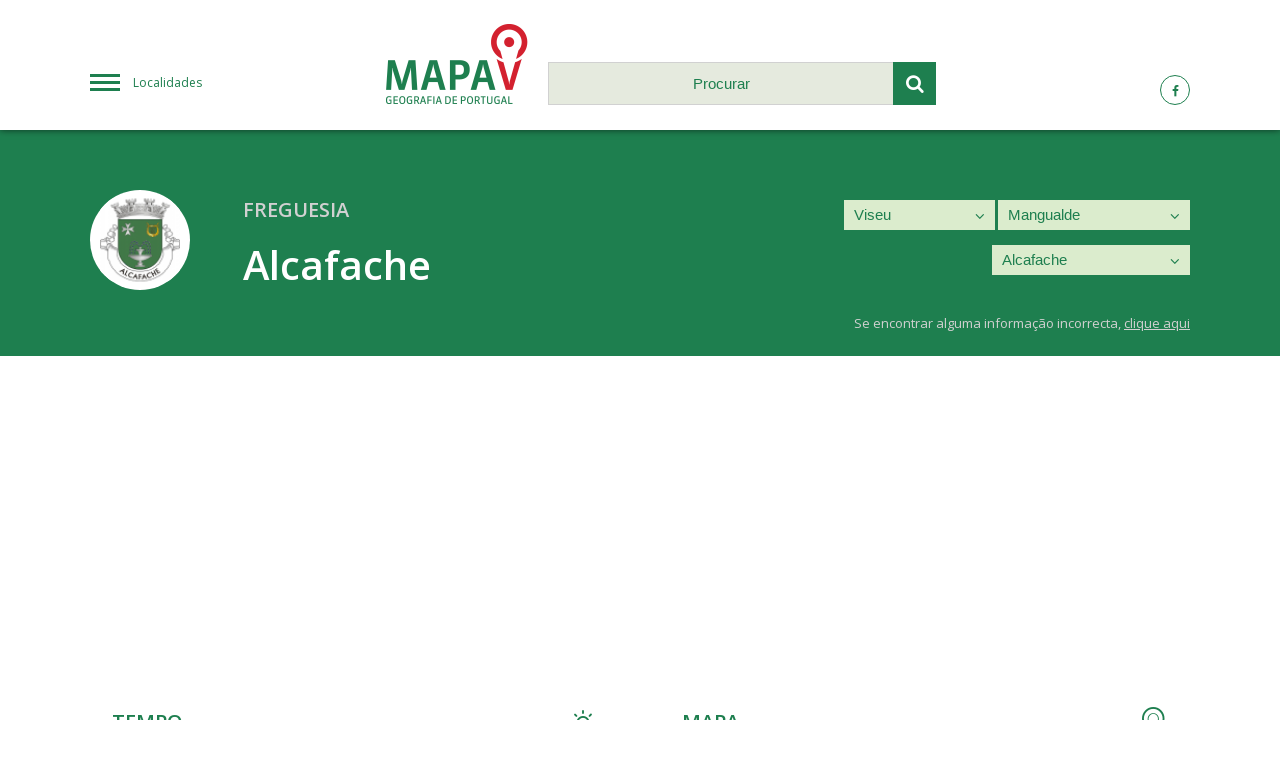

--- FILE ---
content_type: text/html; charset=UTF-8
request_url: https://www.mapav.com/viseu/mangualde/alcafache/
body_size: 7473
content:
<!DOCTYPE html>
<html lang="pt-PT">
	<head>
	<meta charset="utf-8">
	<meta content="width=device-width, initial-scale=1.0, maximum-scale=6" name="viewport">
	<meta name="apple-mobile-web-app-capable" content="yes" />
	<meta name="generator" content="plusCMS - https://www.pluscms.pt/">
<title>Alcafache, Concelho de Mangualde - Mapas, Tempo, Not&iacute;cias, Hot&eacute;is, Fotos, V&iacute;deos</title>
<meta name="DC.title" content="Alcafache, Concelho de Mangualde - Mapas, Tempo, Not&iacute;cias, Hot&eacute;is, Fotos, V&iacute;deos">
<meta name="description" content="Site com informa&ccedil;&otilde;es sobre Alcafache, Concelho de Mangualde - Mapas, Tempo, Not&iacute;cias, Hot&eacute;is, Fotos, V&iacute;deos, Meteorologia">
<link rel="canonical" href="https://www.mapav.com/viseu/mangualde/alcafache/">
<link rel="shortcut icon" href="/favicon.ico">


<meta property="og:type" content="website">
<meta property="og:title" content="Alcafache, Concelho de Mangualde - Mapas, Tempo, Not&iacute;cias, Hot&eacute;is, Fotos, V&iacute;deos">
<meta property="og:description" content="Site com informa&ccedil;&otilde;es sobre Alcafache, Concelho de Mangualde - Mapas, Tempo, Not&iacute;cias, Hot&eacute;is, Fotos, V&iacute;deos, Meteorologia">
<meta property="og:url" content="https://www.mapav.com/viseu/mangualde/alcafache/">


<meta name="twitter:card" content="summary">
<meta name="twitter:title" content="Alcafache, Concelho de Mangualde - Mapas, Tempo, Not&iacute;cias, Hot&eacute;is, Fotos, V&iacute;deos">
<meta name="twitter:description" content="Site com informa&ccedil;&otilde;es sobre Alcafache, Concelho de Mangualde - Mapas, Tempo, Not&iacute;cias, Hot&eacute;is, Fotos, V&iacute;deos, Meteorologia">
<meta name="twitter:url" content="https://www.mapav.com/viseu/mangualde/alcafache/">

<!-- CSS -->
<link href="/combine/css/8f9ac8554356c3ea77c6fb1f996db074.css" media="all" rel="stylesheet"><!--combine-plusCMS-->
<!-- JS -->

<script  type="text/javascript" src="https://www.gstatic.com/charts/loader.js"></script><!-- charts -->
<script  type="text/javascript" src="/theme/mapav/media/js/jquery-3.1.1.min.js" defer="defer"></script><!-- jquery -->
<script  type="text/javascript" src="/theme/mapav/media/js/magnific-popup.min.js" defer="defer"></script><!-- magnific -->
<script  type="text/javascript" src="/theme/mapav/media/js/flickity.pkgd.min.js" defer="defer"></script><!-- flickity -->
<script  type="text/javascript" src="/theme/mapav/media/js/mapav.js" defer="defer"></script><!-- mapav -->
<script>
(function(i,s,o,g,r,a,m){i['GoogleAnalyticsObject']=r;i[r]=i[r]||function(){
(i[r].q=i[r].q||[]).push(arguments)},i[r].l=1*new Date();a=s.createElement(o),
m=s.getElementsByTagName(o)[0];a.async=1;a.src=g;m.parentNode.insertBefore(a,m)
})(window,document,'script','https://www.google-analytics.com/analytics.js','ga');

ga('create', {"trackingId":"UA-173647-19","name":"analytics0"});


ga('analytics0.send', 'pageview');

</script>

	<script>
		var _ID_LOCAL_ = parseInt('4095'),
			_MAP_LAT_ = parseFloat('40.594650'),
			_MAP_LNG_ = parseFloat('-7.872571'),
			_MAP_ZOOM_ = parseInt('12'),
			_MAP_MARKER_ = '', /* todo: uncomment from initMap */
			_BLOCKS_URL_ = 'https://www.mapav.com/ajax/updateAllBlocks/',
			_SEARCH_URL_ = 'https://www.mapav.com/ajax/search/',
			___;
        var _MAPAV_MENU_,
			_MAPAV_MENU_URL_ = 'https://www.mapav.com/ajax/menu/';
        var _MAPAV_MENU_locaisSelected = ["18","280","4095"];
	</script>
</head><body>
<header>
	<div class="flex three header-flex">
		<a id="menu" href="#menu" class="hamburguer-menu col-1">Localidades</a>
		<div class="column col-2">
			<div class="flex two header-sub-flex">
				<div class="column col-1">
					<a href="https://www.mapav.com/">
						<img src="/theme/mapav/media/images/logo.png" alt="Logótipo da MAPAV">
					</a>
				</div>
				<div class="column col-2">
					<form id="searchForm" method="get" action="https://www.mapav.com/pesquisa/">
						<input type="text" id="search" name="q" placeholder="Procurar" autocomplete="off" />
						<button type="submit" class="submit-search">
							<i class="icon-search"></i>
						</button>
					</form>
					<ul class="search-results"></ul>
				</div>
			</div>
		</div>
		<div class="column col-3">
			<a href=""><i class="icon-facebook"></i></a>
			<!--<a href=""><i class="icon-twitter"></i></a>
			<a href=""><i class="icon-gplus"></i></a>-->
		</div>
	</div>
</header>






	<section class="local-select">
		<!--<div class="publicity">....</div>-->
		<div class="flex two standard-flex local-header-flex">
			<div class="column col-1">
				<div class="local-logo">
					<img src="https://www.mapav.com/images/w80h80/brasao/2335.png" alt="Brasão de Alcafache">
				</div>
				<div class="local-designation">
					<span>Freguesia</span>
					<h1>Alcafache</h1>
				</div>
			</div>
			<div class="column col-2">
								<div class="different-select">
					<select class="onChangeRedirect" name="select_0">
												                        <option value="https://www.mapav.com/acores/">Açores</option>
						                        <option value="https://www.mapav.com/aveiro/">Aveiro</option>
						                        <option value="https://www.mapav.com/beja/">Beja</option>
						                        <option value="https://www.mapav.com/braga/">Braga</option>
						                        <option value="https://www.mapav.com/braganca/">Bragança</option>
						                        <option value="https://www.mapav.com/castelo-branco/">Castelo Branco</option>
						                        <option value="https://www.mapav.com/coimbra/">Coimbra</option>
						                        <option value="https://www.mapav.com/evora/">Évora</option>
						                        <option value="https://www.mapav.com/faro/">Faro</option>
						                        <option value="https://www.mapav.com/guarda/">Guarda</option>
						                        <option value="https://www.mapav.com/leiria/">Leiria</option>
						                        <option value="https://www.mapav.com/lisboa/">Lisboa</option>
						                        <option value="https://www.mapav.com/madeira/">Madeira</option>
						                        <option value="https://www.mapav.com/portalegre/">Portalegre</option>
						                        <option value="https://www.mapav.com/porto/">Porto</option>
						                        <option value="https://www.mapav.com/santarem/">Santarém</option>
						                        <option value="https://www.mapav.com/setubal/">Setúbal</option>
						                        <option value="https://www.mapav.com/viana-do-castelo/">Viana do Castelo</option>
						                        <option value="https://www.mapav.com/vila-real/">Vila Real</option>
						                        <option selected="selected" value="https://www.mapav.com/viseu/">Viseu</option>
											</select>
					<i class="icon-angle-down select-arrow"></i>
				</div>
								<div class="different-select">
					<select class="onChangeRedirect" name="select_1">
												<option value="">Escolher</option>
												                        <option value="https://www.mapav.com/viseu/armamar/">Armamar</option>
						                        <option value="https://www.mapav.com/viseu/carregal-do-sal/">Carregal do Sal</option>
						                        <option value="https://www.mapav.com/viseu/castro-daire/">Castro Daire</option>
						                        <option value="https://www.mapav.com/viseu/cinfaes/">Cinfães</option>
						                        <option value="https://www.mapav.com/viseu/lamego/">Lamego</option>
						                        <option selected="selected" value="https://www.mapav.com/viseu/mangualde/">Mangualde</option>
						                        <option value="https://www.mapav.com/viseu/moimenta-da-beira/">Moimenta da Beira</option>
						                        <option value="https://www.mapav.com/viseu/mortagua/">Mortágua</option>
						                        <option value="https://www.mapav.com/viseu/nelas/">Nelas</option>
						                        <option value="https://www.mapav.com/viseu/oliveira-de-frades/">Oliveira de Frades</option>
						                        <option value="https://www.mapav.com/viseu/penalva-do-castelo/">Penalva do Castelo</option>
						                        <option value="https://www.mapav.com/viseu/penedono/">Penedono</option>
						                        <option value="https://www.mapav.com/viseu/resende/">Resende</option>
						                        <option value="https://www.mapav.com/viseu/santa-comba-dao/">Santa Comba Dão</option>
						                        <option value="https://www.mapav.com/viseu/sao-joao-da-pesqueira/">São João da Pesqueira</option>
						                        <option value="https://www.mapav.com/viseu/sao-pedro-do-sul/">São Pedro do Sul</option>
						                        <option value="https://www.mapav.com/viseu/satao/">Sátão</option>
						                        <option value="https://www.mapav.com/viseu/sernancelhe/">Sernancelhe</option>
						                        <option value="https://www.mapav.com/viseu/tabuaco/">Tabuaço</option>
						                        <option value="https://www.mapav.com/viseu/tarouca/">Tarouca</option>
						                        <option value="https://www.mapav.com/viseu/tondela/">Tondela</option>
						                        <option value="https://www.mapav.com/viseu/vila-nova-de-paiva/">Vila Nova de Paiva</option>
						                        <option value="https://www.mapav.com/viseu/viseu-concelho/">Viseu</option>
						                        <option value="https://www.mapav.com/viseu/vouzela/">Vouzela</option>
											</select>
					<i class="icon-angle-down select-arrow"></i>
				</div>
								<div class="different-select">
					<select class="onChangeRedirect" name="select_2">
												<option value="">Escolher</option>
												                        <option value="https://www.mapav.com/viseu/mangualde/abrunhosa-a-velha/">Abrunhosa-a-Velha</option>
						                        <option selected="selected" value="https://www.mapav.com/viseu/mangualde/alcafache/">Alcafache</option>
						                        <option value="https://www.mapav.com/viseu/mangualde/chas-de-tavares/">Chãs de Tavares</option>
						                        <option value="https://www.mapav.com/viseu/mangualde/cunha-alta/">Cunha Alta</option>
						                        <option value="https://www.mapav.com/viseu/mangualde/cunha-baixa/">Cunha Baixa</option>
						                        <option value="https://www.mapav.com/viseu/mangualde/espinho-freguesia-2/">Espinho</option>
						                        <option value="https://www.mapav.com/viseu/mangualde/fornos-de-maceira-dao/">Fornos de Maceira Dão</option>
						                        <option value="https://www.mapav.com/viseu/mangualde/freixiosa/">Freixiosa</option>
						                        <option value="https://www.mapav.com/viseu/mangualde/lobelhe-do-mato/">Lobelhe do Mato</option>
						                        <option value="https://www.mapav.com/viseu/mangualde/mangualde-freguesia/">Mangualde</option>
						                        <option value="https://www.mapav.com/viseu/mangualde/mesquitela-freguesia-1/">Mesquitela</option>
						                        <option value="https://www.mapav.com/viseu/mangualde/moimenta-maceira-dao/">Moimenta Maceira Dão</option>
						                        <option value="https://www.mapav.com/viseu/mangualde/povoa-de-cervaes/">Póvoa de Cervães</option>
						                        <option value="https://www.mapav.com/viseu/mangualde/quintela-de-azurara/">Quintela de Azurara</option>
						                        <option value="https://www.mapav.com/viseu/mangualde/santiago-de-cassurraes/">Santiago de Cassurrães</option>
						                        <option value="https://www.mapav.com/viseu/mangualde/sao-joao-da-fresta/">São João da Fresta</option>
						                        <option value="https://www.mapav.com/viseu/mangualde/travanca-de-tavares/">Travanca de Tavares</option>
						                        <option value="https://www.mapav.com/viseu/mangualde/varzea-de-tavares/">Várzea de Tavares</option>
											</select>
					<i class="icon-angle-down select-arrow"></i>
				</div>
								<span class="incorrect-info">Se encontrar alguma informação incorrecta, <a>clique aqui</a></span>
			</div>
		</div>
	</section>
	<section class="standard-block pub-block pub-wide">
        <script async src="//pagead2.googlesyndication.com/pagead/js/adsbygoogle.js"></script>
        <!-- mapav2019TopoLocal -->
        <ins class="adsbygoogle"
             style="display:block"
             data-ad-client="ca-pub-5921866005782412"
             data-ad-slot="2906315192"
             data-ad-format="auto"
             data-full-width-responsive="true"></ins>
        <script>
        (adsbygoogle = window.adsbygoogle || []).push({});
        </script>
	</section>
	<section class="local-info">
		<div class="main">
		<div class="column weather-block standard-block" data-type="weather" data-update="0" data-order="10">
	<h2 class="info-title">Tempo</h2>
	<div class="info-icon"><i class="icon-sun"></i></div>
	
	<div class="info-weather today">
		<span class="weather-title">Hoje, Sábado<br><span>03 Janeiro</span></span>
		<div class="flex two weather-info">
			<div class="column col-1">
				<i class="icon-cloud 03d"></i>
				<span class="weather-desc">nuvens dispersas</span>
			</div>
			<div class="column col-2">
				<span class="weather-temp">Max. 17º C</span>
				<span class="weather-temp">Min. 13º C</span>
				<span>Humidade: <span>72%</span></span>
				<span>Nascer do Sol: <span>05:48:50</span></span>
				<span>Pôr do Sol: <span>19:12:51</span></span>
				<span>Vento: <span> a 6.6Km/h</span></span>
			</div>
		</div>
	</div>
	
	<div class="flex three future-flex">
		<div class="column col-1">
			<div class="info-weather">
				<span class="weather-title">Amanhã, Domingo<br><span>04 Janeiro</span></span>
				<div class="flex two weather-info">
					<div class="column col-1">
						<i class="icon-rain"></i>
						<span class="weather-desc">Chuva leve</span>
					</div>
					<div class="column col-2">
						<span class="weather-temp">Max. 11º C</span>
						<span class="weather-temp">Min. 11º C</span>
						<span class="weather-wind">Vento:
                            <span>Este a 6.31Km/h</span>
                        </span>
					</div>
				</div>
			</div>
		</div>
		<div class="column col-2">
			<div class="info-weather">
				<span class="weather-title">Segunda<br><span>05 Janeiro</span></span>
				<div class="flex two weather-info">
					<div class="column col-1">
						<i class="icon-cloud"></i>
						<span class="weather-desc">nuvens dispersas</span>
					</div>
					<div class="column col-2">
						<span class="weather-temp">Max. 15º C</span>
						<span class="weather-temp">Min. 15º C</span>
						<span class="weather-wind">Vento:
                            <span>Este a 9.45Km/h</span>
                        </span>
					</div>
				</div>
			</div>
		</div>
		<div class="column col-3">
			<div class="info-weather">
				<span class="weather-title">Terça<br><span>06 Janeiro</span></span>
				<div class="flex two weather-info">
					<div class="column col-1">
						<i class="icon-clouds"></i>
						<span class="weather-desc">Broken clouds</span>
					</div>
					<div class="column col-2">
						<span class="weather-temp">Max. 20º C</span>
						<span class="weather-temp">Min. 20º C</span>
						<span class="weather-wind">Vento:
                            <span>És-nordeste a 8.53Km/h</span>
                        </span>
					</div>
				</div>
			</div>
		</div>
	</div>
</div>
<div class="column pub-block standard-block" data-type="pub_1" data-update="0" data-order="13">
    <script async src="//pagead2.googlesyndication.com/pagead/js/adsbygoogle.js"></script>
<!-- mapav2019BlocoLocal1 -->
<ins class="adsbygoogle"
     style="display:block"
     data-ad-client="ca-pub-5921866005782412"
     data-ad-slot="3880006586"
     data-ad-format="auto"
     data-full-width-responsive="true"></ins>
<script>
(adsbygoogle = window.adsbygoogle || []).push({});
</script></div>


<div class="column hotel-block standard-block" data-type="hotel" data-update="0" data-order="15">
	<h2 class="info-title">Hóteis</h2>
	<div class="info-icon"><i class="icon-hotel"></i></div>
		<div class="info-standard">
		<img src="https://aff.bstatic.com/images/hotel/max500/163/163109392.jpg" alt="Quintinha Santar">
		<div class="content">
			<h3 class="title-fz18 for-hotels">Quintinha Santar</h3>
			<div class="rating-stars">
							</div>

			<p>Situada em Santar, na Região Centro, a Quintinha Santar dispõe de um terraço. Os hóspedes podem dar um mergulho na piscina exterior e desfrutar do acesso Wi-Fi gratuito.</p>
						<a href="https://www.booking.com/hotel/pt/quintinha-santar.html?aid=312417" class="button">Saber Mais</a>
		</div>
	</div>
		<div class="info-standard">
		<img src="https://aff.bstatic.com/images/hotel/max500/102/102588314.jpg" alt="Casa do Avô">
		<div class="content">
			<h3 class="title-fz18 for-hotels">Casa do Avô</h3>
			<div class="rating-stars">
							</div>

			<p>Localizada a 7 km de Mangualde e a 3 km das Termas de Alcafache, a Casa do Avô disponibiliza acomodações, que aceitam animais de estimação, acesso Wi-Fi gratuito e comodidades para churrascos. A Serra da Estrela fica a 35 km.</p>
						<a href="https://www.booking.com/hotel/pt/casa-do-avo-mangualde.html?aid=312417" class="button">Saber Mais</a>
		</div>
	</div>
		<div class="info-standard">
		<img src="https://aff.bstatic.com/images/hotel/max500/130/130204282.jpg" alt="Casa Luís de Camões">
		<div class="content">
			<h3 class="title-fz18 for-hotels">Casa Luís de Camões</h3>
			<div class="rating-stars">
							</div>

			<p>A Casa Luís de Camões está situada em Santar. Os hóspedes desta casa de campo têm acesso a uma kitchenette totalmente equipada.</p>
						<a href="https://www.booking.com/hotel/pt/casa-luis-de-camoes.html?aid=312417" class="button">Saber Mais</a>
		</div>
	</div>
		<div class="info-standard">
		<img src="https://aff.bstatic.com/images/hotel/max500/153/153643360.jpg" alt="Casa Dos Gomes">
		<div class="content">
			<h3 class="title-fz18 for-hotels">Casa Dos Gomes</h3>
			<div class="rating-stars">
							</div>

			<p>A Casa Dos Gomes é uma casa de campo típica do início do século XVIII em S. João de Lourosa, a 10 minutos de carro do centro da cidade de Viseu. Dispõe de uma piscina exterior.</p>
						<a href="https://www.booking.com/hotel/pt/casa-dos-gomes.html?aid=312417" class="button">Saber Mais</a>
		</div>
	</div>
		<div class="info-standard">
		<img src="https://aff.bstatic.com/images/hotel/max500/112/112058449.jpg" alt="Hospedaria D. Fernando">
		<div class="content">
			<h3 class="title-fz18 for-hotels">Hospedaria D. Fernando</h3>
			<div class="rating-stars">
							</div>

			<p>Situada em Viseu, a 6 km do Festival de Música Moderna de Viseu, Hospedaria D. O Fernando tem um jardim.</p>
						<a href="https://www.booking.com/hotel/pt/hospedaria-d-fernando.html?aid=312417" class="button">Saber Mais</a>
		</div>
	</div>
		<div class="info-standard">
		<img src="https://aff.bstatic.com/images/hotel/max500/778/7787323.jpg" alt="Quinta da Fata">
		<div class="content">
			<h3 class="title-fz18 for-hotels">Quinta da Fata</h3>
			<div class="rating-stars">
							</div>

			<p>Esta pousada datada do século XIX situa-se na região vinícola do Dão, no centro de Portugal. Apresenta acomodações em estilo tradicional e um salão comum decorado com mobiliário antigo e lustres ornamentados.</p>
						<a href="https://www.booking.com/hotel/pt/quinta-da-fata.html?aid=312417" class="button">Saber Mais</a>
		</div>
	</div>
		<div class="info-standard">
		<img src="https://aff.bstatic.com/images/hotel/max500/176/176811950.jpg" alt="APA M - Loft Guesthouse Jardim das Maes Charming">
		<div class="content">
			<h3 class="title-fz18 for-hotels">APA M - Loft Guesthouse Jardim das Maes Charming</h3>
			<div class="rating-stars">
							</div>

			<p>O APA M - Loft Guesthouse Jardim das Maes Charming in Viseu apresenta acomodações com acesso Wi-Fi gratuito, a 6 km da Música Moderna de Viseu, a 7 km da Catedral de Viseu e a 7 km da Igreja da Misericórdia de Viseu.</p>
						<a href="https://www.booking.com/hotel/pt/apa-m-loft-guesthouse-jardim-das-maes-charming.html?aid=312417" class="button">Saber Mais</a>
		</div>
	</div>
		<div class="info-standard">
		<img src="https://aff.bstatic.com/images/hotel/max500/161/161855105.jpg" alt="Casa do Forno">
		<div class="content">
			<h3 class="title-fz18 for-hotels">Casa do Forno</h3>
			<div class="rating-stars">
							</div>

			<p>Situada em Oliveira de Barreiros, a Casa do Forno disponibiliza acomodações com um terraço e uma cozinha.</p>
						<a href="https://www.booking.com/hotel/pt/casa-do-forno-sao-joao-de-lourosa.html?aid=312417" class="button">Saber Mais</a>
		</div>
	</div>
		<div class="info-standard">
		<img src="https://aff.bstatic.com/images/hotel/max500/815/81554550.jpg" alt="Casa do soito">
		<div class="content">
			<h3 class="title-fz18 for-hotels">Casa do soito</h3>
			<div class="rating-stars">
							</div>

			<p>Localizada em Mangualde, a Casa do soito fica a 8 km da Praia Artificial de Mangualde e dispõe de várias comodidades, tais como um jardim, um terraço e um salão partilhado. Está disponível acesso Wi-Fi gratuito.</p>
						<a href="https://www.booking.com/hotel/pt/casa-do-soito.html?aid=312417" class="button">Saber Mais</a>
		</div>
	</div>
		<div class="info-standard">
		<img src="https://aff.bstatic.com/images/hotel/max500/413/41397761.jpg" alt="Quinta da Pedra Mija">
		<div class="content">
			<h3 class="title-fz18 for-hotels">Quinta da Pedra Mija</h3>
			<div class="rating-stars">
							</div>

			<p>A Quinta da Pedra Mija está situada em Santar e disponibiliza bicicletas gratuitas e uma piscina exterior sazonal. Os hóspedes desta casa de campo têm acesso a uma cozinha totalmente equipada.  A casa de campo providencia comodidades para churrascos.</p>
						<a href="https://www.booking.com/hotel/pt/quinta-da-pedra-mija.html?aid=312417" class="button">Saber Mais</a>
		</div>
	</div>
			<a class="button-see-more" href="#">Ver mais</a>
	</div>

<div class="column pub-block standard-block" data-type="pub_2" data-update="0" data-order="16">
    <script async src="//pagead2.googlesyndication.com/pagead/js/adsbygoogle.js"></script>
<!-- mapav2019BlocoLocal2 -->
<ins class="adsbygoogle"
     style="display:block"
     data-ad-client="ca-pub-5921866005782412"
     data-ad-slot="6865741501"
     data-ad-format="auto"
     data-full-width-responsive="true"></ins>
<script>
(adsbygoogle = window.adsbygoogle || []).push({});
</script></div>


<div class="column map-block standard-block" data-type="mapa" data-update="0" data-order="25">
	<h2 class="info-title">Mapa</h2>
	<div class="info-icon"><i class="icon-location"></i></div>
	<div id="location-on-map">
		<a class="map-popup" href="https://maps.google.com/maps?q=40.594650,-7.872571&t=k&z=12&ie=UTF8&iwloc=&output=embed">
			<img src="https://www.mapav.com/images/m/mapa/alcafache.png">
		</a>
	</div>
</div>
<div class="column pub-block standard-block" data-type="pub_3" data-update="0" data-order="29">
    <script async src="//pagead2.googlesyndication.com/pagead/js/adsbygoogle.js"></script>
<!-- mapav2019BlocoLocal3 -->
<ins class="adsbygoogle"
     style="display:block"
     data-ad-client="ca-pub-5921866005782412"
     data-ad-slot="3473291405"
     data-ad-format="auto"
     data-full-width-responsive="true"></ins>
<script>
(adsbygoogle = window.adsbygoogle || []).push({});
</script></div>


<div class="column fuel-block standard-block" data-type="postosCombustivel" data-update="0" data-order="30">
	<h2 class="info-title">Postos combustível</h2>
	<div class="info-icon"><i class="icon-fuel"></i></div>
	<div class="flex two standard-flex fuel-main-flex">
				<div class="column info-standard">
			<img src="https://combustiveis.mapav.com//theme/postoscombustiveis/media/images/cepsa.png" title="SANTAR" alt="SANTAR">
			<div class="content">
				<h3 class="title-fz15">SANTAR</h3>
				<span class="fuel-street">Nelas Viseu - E.N.231,Recta Casal Sancho</span>
			</div>
						<div class="flex two standard-flex fuel-flex">
								<div class="column col-1">
					<h3 class="title-fz16">Gasolina simples 95</h3>
					<span class="fuel-price">1,45€/l</span>
				</div>
								<div class="column col-2">
					<h3 class="title-fz16">Gasóleo especial</h3>
					<span class="fuel-price">1,41€/l</span>
				</div>
							</div>
					</div>
				<div class="column info-standard">
			<img src="https://combustiveis.mapav.com//theme/postoscombustiveis/media/images/gas-station.png" title="AB de Coimbrões" alt="AB de Coimbrões">
			<div class="content">
				<h3 class="title-fz15">AB de Coimbrões</h3>
				<span class="fuel-street">Coimbrões - Zona Industrial, Lt E</span>
			</div>
						<div class="flex two standard-flex fuel-flex">
								<div class="column col-1">
					<h3 class="title-fz16">Gasolina simples 95</h3>
					<span class="fuel-price">1,49€/l</span>
				</div>
								<div class="column col-2">
					<h3 class="title-fz16">Gasóleo especial</h3>
					<span class="fuel-price">1,43€/l</span>
				</div>
							</div>
					</div>
				<div class="column info-standard">
			<img src="https://combustiveis.mapav.com//theme/postoscombustiveis/media/images/gas-station.png" title="POSTO DE COIMBROES" alt="POSTO DE COIMBROES">
			<div class="content">
				<h3 class="title-fz15">POSTO DE COIMBROES</h3>
				<span class="fuel-street">Coimbrões - Parque Industrial de Coimbrões</span>
			</div>
						<div class="flex two standard-flex fuel-flex">
								<div class="column col-1">
					<h3 class="title-fz16">Gasolina simples 95</h3>
					<span class="fuel-price">1,50€/l</span>
				</div>
							</div>
					</div>
				<div class="column info-standard">
			<img src="https://combustiveis.mapav.com//theme/postoscombustiveis/media/images/gas-station.png" title="GASCOMB VISEU" alt="GASCOMB VISEU">
			<div class="content">
				<h3 class="title-fz15">GASCOMB VISEU</h3>
				<span class="fuel-street">Oliveira de Barreiros - EN 231, Km 5,6
São João de Lourosa</span>
			</div>
						<div class="flex two standard-flex fuel-flex">
								<div class="column col-1">
					<h3 class="title-fz16">Gasolina simples 95</h3>
					<span class="fuel-price">1,48€/l</span>
				</div>
							</div>
					</div>
			</div>
		<a href="https://combustiveis.mapav.com/postos-de-combustivel/#lat=40.594650&lng=-7.872571&zoom=12"
	   target="_blank" class="button-see-more">Ver mais postos</a>
	</div>
<div class="column postal-block standard-block" data-type="zipCode" data-update="0" data-order="40">
	<h2 class="info-title">Códigos Postais</h2>
	<div class="info-icon"><i class="icon-mail"></i></div>
	<div class="info-postal-content">
		<div id="formPostal" class="flex two standard-flex form-flex">
			<div class="column col-1">
				<label for="postal_4">Pesquisa por Código Postal</label>
				<input id="postal_4" name="postal_4" type="number" class="postal-input" placeholder="0000" minlength="4" maxlength="4" value="">
				<span>&nbsp;-&nbsp;</span>
				<input id="postal_3" name="postal_3" type="number" class="postal-input" placeholder="000" minlength="3" maxlength="3" value="">
				<button type="submit" name="submit-postalcode"><i class="icon-search"></i></button>
			</div>
			<div class="column col-2">
				<label for="address">Pesquisa por Morada</label>
				<input id="address" name="address" type="text" placeholder="Nome da Rua" maxlength="100" value="">
				<button type="submit" name="submit-address"><i class="icon-search"></i></button>
			</div>
		</div>
		<div class="flex two standard-flex postal-flex">
						<div class="column info-standard"
			     data-cp4="3530"
			     data-cp3="020"
			     data-street=" Aldeia de Carvalho">
				<span class="title-fz16"></span>
				<span class="street-small">Aldeia de Carvalho</span>
				<span class="street-big">3530-020 ALCAFACHE</span>
			</div>
						<div class="column info-standard"
			     data-cp4="3530"
			     data-cp3="021"
			     data-street=" Casal Mendo">
				<span class="title-fz16"></span>
				<span class="street-small">Casal Mendo</span>
				<span class="street-big">3530-021 ALCAFACHE</span>
			</div>
						<div class="column info-standard"
			     data-cp4="3530"
			     data-cp3="022"
			     data-street=" Casal Sandinho">
				<span class="title-fz16"></span>
				<span class="street-small">Casal Sandinho</span>
				<span class="street-big">3530-022 ALCAFACHE</span>
			</div>
						<div class="column info-standard"
			     data-cp4="3530"
			     data-cp3="024"
			     data-street=" Mosteirinho">
				<span class="title-fz16"></span>
				<span class="street-small">Mosteirinho</span>
				<span class="street-big">3530-024 ALCAFACHE</span>
			</div>
						<div class="column info-standard"
			     data-cp4="3530"
			     data-cp3="026"
			     data-street=" Termas de Alcafache">
				<span class="title-fz16"></span>
				<span class="street-small">Termas de Alcafache</span>
				<span class="street-big">3530-026 ALCAFACHE</span>
			</div>
						<div class="column info-standard"
			     data-cp4="3530"
			     data-cp3="027"
			     data-street=" Tibaldinho">
				<span class="title-fz16"></span>
				<span class="street-small">Tibaldinho</span>
				<span class="street-big">3530-027 ALCAFACHE</span>
			</div>
					</div>
	</div>
	</div>
<div class="column location-block standard-block" data-type="locality" data-update="0" data-order="50">
	<h2 class="info-title">Localidades</h2>
	<div class="info-icon"><i class="icon-location-1"></i></div>
	<div class="flex three standard-flex location-flex last-bordered bordered">
				<span class="column info-standard">Aldeia de Carvalho</span>
				<span class="column info-standard">Casal Mendo</span>
				<span class="column info-standard">Casal Sandinho</span>
				<span class="column info-standard">Mosteirinho</span>
				<span class="column info-standard">Termas de Alcafache</span>
				<span class="column info-standard">Tibaldinho</span>
			</div>
</div>
		</div>
	</section>
	<div id="popup-incorrect">
		<div class="container">
			<div class="close-popup-incorrect"></div>
			<form method="post">
				<span>Alcafache - Freguesia</span>
				<label for="incSection">Secção</label>
				<select name="incSection" id="incSection">
                    <!--TODO: mostrar só as que existe...-->
					<option value="">Seleccionar</option>
					<option value="informacoes">Informações</option>
					<option value="noticias">Notícias</option>
					<option value="mapa">Mapa</option>
					<option value="fotografias">Fotografias</option>
					<option value="tempo">Tempo</option>
					<option value="videos">Vídeos</option>
					<option value="zipcode">Códigos Postais</option>
					<option value="hoteis">Hóteis</option>
					<option value="localidades">Localidades</option>
				</select>
				<label for="incName">Nome</label>
				<input id="incName" name="incName" type="text">
				<label for="incEmail">Email</label>
				<input id="incEmail" name="incEmail" type="text">
				<label for="incMessage">Mensagem</label>
				<textarea id="incMessage" name="incMessage"></textarea>
				<br>
								<button>Send</button>
			</form>
		</div>
	</div><footer>
	<div class="partners">	</div>
	<hr>
			<div class="accessability">
			<div class="flex three accessability-flex">
				<ul>
											<li><a href="https://www.mapav.com/contactos/">Contactos</a></li>
											<li><a href="https://www.mapav.com/politica-de-privacidade/">Política de Privacidade</a></li>
									</ul>
			</div>
		</div>
		<hr>
		<div class="copyright">
		<div class="flex two copyright-flex">
			<div class="column col-1">
				<span class="copyright-desc">&copy; Copyright 2017 - 2026 · Mapa V</span>
			</div>
			<div class="column col-2">
				<a href="https://www.livetech.pt/pt/" class="developedby">
					<img src="/theme/mapav/media/images/logo_livetech.png" alt="Agência de Marketing Digital">
				</a>
			</div>
		</div>
	</div>
</footer>
<nav class="fixed-menu">
	<form id="searchFormMobile" class="clearfix" method="post" action="https://www.mapav.com/pesquisa/">
		<input id="search-mobile" name="search" placeholder="Procurar" type="text" autocomplete="off">
		<button type="submit" name="submit" class="submit-search">
			<i class="icon-search"></i>
		</button>
	</form>
	<ul class="search-results"></ul>
		<ul class="menu open">
				<li class="" data-id="20">
			<a href="https://www.mapav.com/acores/">Açores</a>
						<span class="sub-menu disabled">&nbsp;</span>
					</li>
				<li class="" data-id="1">
			<a href="https://www.mapav.com/aveiro/">Aveiro</a>
						<span class="sub-menu disabled">&nbsp;</span>
					</li>
				<li class="" data-id="2">
			<a href="https://www.mapav.com/beja/">Beja</a>
						<span class="sub-menu disabled">&nbsp;</span>
					</li>
				<li class="" data-id="3">
			<a href="https://www.mapav.com/braga/">Braga</a>
						<span class="sub-menu disabled">&nbsp;</span>
					</li>
				<li class="" data-id="4">
			<a href="https://www.mapav.com/braganca/">Bragança</a>
						<span class="sub-menu disabled">&nbsp;</span>
					</li>
				<li class="" data-id="5">
			<a href="https://www.mapav.com/castelo-branco/">Castelo Branco</a>
						<span class="sub-menu disabled">&nbsp;</span>
					</li>
				<li class="" data-id="6">
			<a href="https://www.mapav.com/coimbra/">Coimbra</a>
						<span class="sub-menu disabled">&nbsp;</span>
					</li>
				<li class="" data-id="7">
			<a href="https://www.mapav.com/evora/">Évora</a>
						<span class="sub-menu disabled">&nbsp;</span>
					</li>
				<li class="" data-id="8">
			<a href="https://www.mapav.com/faro/">Faro</a>
						<span class="sub-menu disabled">&nbsp;</span>
					</li>
				<li class="" data-id="9">
			<a href="https://www.mapav.com/guarda/">Guarda</a>
						<span class="sub-menu disabled">&nbsp;</span>
					</li>
				<li class="" data-id="10">
			<a href="https://www.mapav.com/leiria/">Leiria</a>
						<span class="sub-menu disabled">&nbsp;</span>
					</li>
				<li class="" data-id="11">
			<a href="https://www.mapav.com/lisboa/">Lisboa</a>
						<span class="sub-menu disabled">&nbsp;</span>
					</li>
				<li class="" data-id="19">
			<a href="https://www.mapav.com/madeira/">Madeira</a>
						<span class="sub-menu disabled">&nbsp;</span>
					</li>
				<li class="" data-id="12">
			<a href="https://www.mapav.com/portalegre/">Portalegre</a>
						<span class="sub-menu disabled">&nbsp;</span>
					</li>
				<li class="" data-id="13">
			<a href="https://www.mapav.com/porto/">Porto</a>
						<span class="sub-menu disabled">&nbsp;</span>
					</li>
				<li class="" data-id="14">
			<a href="https://www.mapav.com/santarem/">Santarém</a>
						<span class="sub-menu disabled">&nbsp;</span>
					</li>
				<li class="" data-id="15">
			<a href="https://www.mapav.com/setubal/">Setúbal</a>
						<span class="sub-menu disabled">&nbsp;</span>
					</li>
				<li class="" data-id="16">
			<a href="https://www.mapav.com/viana-do-castelo/">Viana do Castelo</a>
						<span class="sub-menu disabled">&nbsp;</span>
					</li>
				<li class="" data-id="17">
			<a href="https://www.mapav.com/vila-real/">Vila Real</a>
						<span class="sub-menu disabled">&nbsp;</span>
					</li>
				<li class="open" data-id="18">
			<a href="https://www.mapav.com/viseu/">Viseu</a>
						<span class="sub-menu open"><i class="icon-angle-right"></i></span>
			<ul class="menu open">
									<li class="" data-id="275">
						<a href="https://www.mapav.com/viseu/armamar/">Armamar</a>
												<span class="sub-menu disabled">&nbsp;</span>
											</li>
									<li class="" data-id="276">
						<a href="https://www.mapav.com/viseu/carregal-do-sal/">Carregal do Sal</a>
												<span class="sub-menu disabled">&nbsp;</span>
											</li>
									<li class="" data-id="277">
						<a href="https://www.mapav.com/viseu/castro-daire/">Castro Daire</a>
												<span class="sub-menu disabled">&nbsp;</span>
											</li>
									<li class="" data-id="278">
						<a href="https://www.mapav.com/viseu/cinfaes/">Cinfães</a>
												<span class="sub-menu disabled">&nbsp;</span>
											</li>
									<li class="" data-id="279">
						<a href="https://www.mapav.com/viseu/lamego/">Lamego</a>
												<span class="sub-menu disabled">&nbsp;</span>
											</li>
									<li class="open" data-id="280">
						<a href="https://www.mapav.com/viseu/mangualde/">Mangualde</a>
												<span class="sub-menu open"><i class="icon-angle-right"></i></span>
						<ul class="menu open">
															<li class="" data-id="4094">
									<a href="https://www.mapav.com/viseu/mangualde/abrunhosa-a-velha/">Abrunhosa-a-Velha</a>
									<span class="sub-menu disabled">&nbsp;</span>
								</li>
															<li class="open" data-id="4095">
									<a href="https://www.mapav.com/viseu/mangualde/alcafache/">Alcafache</a>
									<span class="sub-menu disabled">&nbsp;</span>
								</li>
															<li class="" data-id="4096">
									<a href="https://www.mapav.com/viseu/mangualde/chas-de-tavares/">Chãs de Tavares</a>
									<span class="sub-menu disabled">&nbsp;</span>
								</li>
															<li class="" data-id="4097">
									<a href="https://www.mapav.com/viseu/mangualde/cunha-alta/">Cunha Alta</a>
									<span class="sub-menu disabled">&nbsp;</span>
								</li>
															<li class="" data-id="4098">
									<a href="https://www.mapav.com/viseu/mangualde/cunha-baixa/">Cunha Baixa</a>
									<span class="sub-menu disabled">&nbsp;</span>
								</li>
															<li class="" data-id="4099">
									<a href="https://www.mapav.com/viseu/mangualde/espinho-freguesia-2/">Espinho</a>
									<span class="sub-menu disabled">&nbsp;</span>
								</li>
															<li class="" data-id="4100">
									<a href="https://www.mapav.com/viseu/mangualde/fornos-de-maceira-dao/">Fornos de Maceira Dão</a>
									<span class="sub-menu disabled">&nbsp;</span>
								</li>
															<li class="" data-id="4101">
									<a href="https://www.mapav.com/viseu/mangualde/freixiosa/">Freixiosa</a>
									<span class="sub-menu disabled">&nbsp;</span>
								</li>
															<li class="" data-id="4102">
									<a href="https://www.mapav.com/viseu/mangualde/lobelhe-do-mato/">Lobelhe do Mato</a>
									<span class="sub-menu disabled">&nbsp;</span>
								</li>
															<li class="" data-id="4103">
									<a href="https://www.mapav.com/viseu/mangualde/mangualde-freguesia/">Mangualde</a>
									<span class="sub-menu disabled">&nbsp;</span>
								</li>
															<li class="" data-id="4104">
									<a href="https://www.mapav.com/viseu/mangualde/mesquitela-freguesia-1/">Mesquitela</a>
									<span class="sub-menu disabled">&nbsp;</span>
								</li>
															<li class="" data-id="4105">
									<a href="https://www.mapav.com/viseu/mangualde/moimenta-maceira-dao/">Moimenta Maceira Dão</a>
									<span class="sub-menu disabled">&nbsp;</span>
								</li>
															<li class="" data-id="4106">
									<a href="https://www.mapav.com/viseu/mangualde/povoa-de-cervaes/">Póvoa de Cervães</a>
									<span class="sub-menu disabled">&nbsp;</span>
								</li>
															<li class="" data-id="4107">
									<a href="https://www.mapav.com/viseu/mangualde/quintela-de-azurara/">Quintela de Azurara</a>
									<span class="sub-menu disabled">&nbsp;</span>
								</li>
															<li class="" data-id="4108">
									<a href="https://www.mapav.com/viseu/mangualde/santiago-de-cassurraes/">Santiago de Cassurrães</a>
									<span class="sub-menu disabled">&nbsp;</span>
								</li>
															<li class="" data-id="4109">
									<a href="https://www.mapav.com/viseu/mangualde/sao-joao-da-fresta/">São João da Fresta</a>
									<span class="sub-menu disabled">&nbsp;</span>
								</li>
															<li class="" data-id="4110">
									<a href="https://www.mapav.com/viseu/mangualde/travanca-de-tavares/">Travanca de Tavares</a>
									<span class="sub-menu disabled">&nbsp;</span>
								</li>
															<li class="" data-id="4111">
									<a href="https://www.mapav.com/viseu/mangualde/varzea-de-tavares/">Várzea de Tavares</a>
									<span class="sub-menu disabled">&nbsp;</span>
								</li>
													</ul>
											</li>
									<li class="" data-id="281">
						<a href="https://www.mapav.com/viseu/moimenta-da-beira/">Moimenta da Beira</a>
												<span class="sub-menu disabled">&nbsp;</span>
											</li>
									<li class="" data-id="282">
						<a href="https://www.mapav.com/viseu/mortagua/">Mortágua</a>
												<span class="sub-menu disabled">&nbsp;</span>
											</li>
									<li class="" data-id="283">
						<a href="https://www.mapav.com/viseu/nelas/">Nelas</a>
												<span class="sub-menu disabled">&nbsp;</span>
											</li>
									<li class="" data-id="284">
						<a href="https://www.mapav.com/viseu/oliveira-de-frades/">Oliveira de Frades</a>
												<span class="sub-menu disabled">&nbsp;</span>
											</li>
									<li class="" data-id="285">
						<a href="https://www.mapav.com/viseu/penalva-do-castelo/">Penalva do Castelo</a>
												<span class="sub-menu disabled">&nbsp;</span>
											</li>
									<li class="" data-id="286">
						<a href="https://www.mapav.com/viseu/penedono/">Penedono</a>
												<span class="sub-menu disabled">&nbsp;</span>
											</li>
									<li class="" data-id="287">
						<a href="https://www.mapav.com/viseu/resende/">Resende</a>
												<span class="sub-menu disabled">&nbsp;</span>
											</li>
									<li class="" data-id="288">
						<a href="https://www.mapav.com/viseu/santa-comba-dao/">Santa Comba Dão</a>
												<span class="sub-menu disabled">&nbsp;</span>
											</li>
									<li class="" data-id="289">
						<a href="https://www.mapav.com/viseu/sao-joao-da-pesqueira/">São João da Pesqueira</a>
												<span class="sub-menu disabled">&nbsp;</span>
											</li>
									<li class="" data-id="290">
						<a href="https://www.mapav.com/viseu/sao-pedro-do-sul/">São Pedro do Sul</a>
												<span class="sub-menu disabled">&nbsp;</span>
											</li>
									<li class="" data-id="291">
						<a href="https://www.mapav.com/viseu/satao/">Sátão</a>
												<span class="sub-menu disabled">&nbsp;</span>
											</li>
									<li class="" data-id="292">
						<a href="https://www.mapav.com/viseu/sernancelhe/">Sernancelhe</a>
												<span class="sub-menu disabled">&nbsp;</span>
											</li>
									<li class="" data-id="293">
						<a href="https://www.mapav.com/viseu/tabuaco/">Tabuaço</a>
												<span class="sub-menu disabled">&nbsp;</span>
											</li>
									<li class="" data-id="294">
						<a href="https://www.mapav.com/viseu/tarouca/">Tarouca</a>
												<span class="sub-menu disabled">&nbsp;</span>
											</li>
									<li class="" data-id="295">
						<a href="https://www.mapav.com/viseu/tondela/">Tondela</a>
												<span class="sub-menu disabled">&nbsp;</span>
											</li>
									<li class="" data-id="296">
						<a href="https://www.mapav.com/viseu/vila-nova-de-paiva/">Vila Nova de Paiva</a>
												<span class="sub-menu disabled">&nbsp;</span>
											</li>
									<li class="" data-id="297">
						<a href="https://www.mapav.com/viseu/viseu-concelho/">Viseu</a>
												<span class="sub-menu disabled">&nbsp;</span>
											</li>
									<li class="" data-id="298">
						<a href="https://www.mapav.com/viseu/vouzela/">Vouzela</a>
												<span class="sub-menu disabled">&nbsp;</span>
											</li>
							</ul>
					</li>
			</ul>
	</nav>
<div class="menu-overlay"></div>
<script defer src="https://static.cloudflareinsights.com/beacon.min.js/vcd15cbe7772f49c399c6a5babf22c1241717689176015" integrity="sha512-ZpsOmlRQV6y907TI0dKBHq9Md29nnaEIPlkf84rnaERnq6zvWvPUqr2ft8M1aS28oN72PdrCzSjY4U6VaAw1EQ==" data-cf-beacon='{"version":"2024.11.0","token":"bd6ff0bdb5114b6b83e7b69d2300e5ca","r":1,"server_timing":{"name":{"cfCacheStatus":true,"cfEdge":true,"cfExtPri":true,"cfL4":true,"cfOrigin":true,"cfSpeedBrain":true},"location_startswith":null}}' crossorigin="anonymous"></script>
</body>
</html>

--- FILE ---
content_type: text/html; charset=utf-8
request_url: https://www.google.com/recaptcha/api2/aframe
body_size: 255
content:
<!DOCTYPE HTML><html><head><meta http-equiv="content-type" content="text/html; charset=UTF-8"></head><body><script nonce="rGu1otSJpaQAsP0u1ShyYg">/** Anti-fraud and anti-abuse applications only. See google.com/recaptcha */ try{var clients={'sodar':'https://pagead2.googlesyndication.com/pagead/sodar?'};window.addEventListener("message",function(a){try{if(a.source===window.parent){var b=JSON.parse(a.data);var c=clients[b['id']];if(c){var d=document.createElement('img');d.src=c+b['params']+'&rc='+(localStorage.getItem("rc::a")?sessionStorage.getItem("rc::b"):"");window.document.body.appendChild(d);sessionStorage.setItem("rc::e",parseInt(sessionStorage.getItem("rc::e")||0)+1);localStorage.setItem("rc::h",'1767437384115');}}}catch(b){}});window.parent.postMessage("_grecaptcha_ready", "*");}catch(b){}</script></body></html>

--- FILE ---
content_type: text/css; charset=utf-8
request_url: https://www.mapav.com/combine/css/8f9ac8554356c3ea77c6fb1f996db074.css
body_size: 8855
content:
@import url(https://fonts.googleapis.com/css?family=Open+Sans:300,400,600,700,800);

/*****************theme/mapav/media/css/mapav_icons.css*****************/
@font-face{font-family:'mapav_icons';src:url(/theme/mapav/media/font/mapav_icons.eot?25145826);src:url(/theme/mapav/media/font/mapav_icons.eot?25145826#iefix) format('embedded-opentype'),url(/theme/mapav/media/font/mapav_icons.woff2?25145826) format('woff2'),url(/theme/mapav/media/font/mapav_icons.woff?25145826) format('woff'),url(/theme/mapav/media/font/mapav_icons.ttf?25145826) format('truetype'),url(/theme/mapav/media/font/mapav_icons.svg?25145826#mapav_icons) format('svg');font-weight:normal;font-style:normal}[class^=icon-]:before,[class*=" icon-"]:before{font-family:"mapav_icons";font-style:normal;font-weight:normal;speak:none;display:inline-block;text-decoration:inherit;width:1em;margin-right:.2em;text-align:center;font-variant:normal;text-transform:none;line-height:1em;margin-left:.2em;-webkit-font-smoothing:antialiased;-moz-osx-font-smoothing:grayscale}.icon-windy-rain-inv:before{content:'\e800'}.icon-snow-inv:before{content:'\e801'}.icon-snow-heavy-inv:before{content:'\e802'}.icon-search:before{content:'\e803'}.icon-hail-inv:before{content:'\e804'}.icon-clouds-inv:before{content:'\e805'}.icon-clouds-flash-inv:before{content:'\e806'}.icon-temperature:before{content:'\e807'}.icon-location-1:before{content:'\e808'}.icon-hotel:before{content:'\e809'}.icon-news:before{content:'\e80a'}.icon-www:before{content:'\e80b'}.icon-clouds-flash-alt:before{content:'\e80c'}.icon-sun-inv:before{content:'\e80d'}.icon-moon-inv:before{content:'\e80e'}.icon-cloud-sun-inv:before{content:'\e80f'}.icon-cloud-moon-inv:before{content:'\e810'}.icon-cloud-inv:before{content:'\e811'}.icon-cloud-flash-inv:before{content:'\e812'}.icon-drizzle-inv:before{content:'\e813'}.icon-rain-inv:before{content:'\e814'}.icon-windy-inv:before{content:'\e815'}.icon-sunrise:before{content:'\e816'}.icon-sun:before{content:'\e817'}.icon-moon:before{content:'\e818'}.icon-eclipse:before{content:'\e819'}.icon-mist:before{content:'\e81a'}.icon-wind:before{content:'\e81b'}.icon-snowflake:before{content:'\e81c'}.icon-cloud-sun:before{content:'\e81d'}.icon-cloud-moon:before{content:'\e81e'}.icon-fog-sun:before{content:'\e81f'}.icon-fog-moon:before{content:'\e820'}.icon-fog-cloud:before{content:'\e821'}.icon-fog:before{content:'\e822'}.icon-cloud:before{content:'\e823'}.icon-cloud-flash:before{content:'\e824'}.icon-cloud-flash-alt:before{content:'\e825'}.icon-drizzle:before{content:'\e826'}.icon-rain:before{content:'\e827'}.icon-windy:before{content:'\e828'}.icon-windy-rain:before{content:'\e829'}.icon-snow:before{content:'\e82a'}.icon-snow-alt:before{content:'\e82b'}.icon-snow-heavy:before{content:'\e82c'}.icon-hail:before{content:'\e82d'}.icon-clouds:before{content:'\e82e'}.icon-clouds-flash:before{content:'\e82f'}.icon-mail:before{content:'\e830'}.icon-location:before{content:'\e831'}.icon-camera-outline:before{content:'\e832'}.icon-play-circled2:before{content:'\e833'}.icon-ok-circled2:before{content:'\e834'}.icon-fuel:before{content:'\e835'}.icon-star:before{content:'\e836'}.icon-info-circled-alt:before{content:'\f086'}.icon-twitter:before{content:'\f099'}.icon-facebook:before{content:'\f09a'}.icon-angle-right:before{content:'\f105'}.icon-angle-down:before{content:'\f107'}.icon-gplus:before{content:'\f30f'}/*****************theme/mapav/media/css/mapav.css*****************/
.flex{display:-webkit-box;display:-moz-box;display:-ms-flexbox;display:-webkit-flex;display:flex;width:100%}.flex .column{width:100%}.flex.one>.column,.flex.one li,.flex.one>a{max-width:100%;flex:1 1 100%}.flex.two>.column,.flex.two>li,.flex.two>a{max-width:50%;flex:1 1 50%}.flex.three>.column,.flex.three>li,.flex.three>a{max-width:33.3333%;flex:1 1 33.3333%}.flex.four>.column,.flex.four li,.flex.four>a{max-width:25%;flex:1 1 25%}.flex.five>.column,.flex.five li,.flex.five>a{max-width:20%;flex:1 1 20%}.flex.six>.column,.flex.six li,.flex.six>a{max-width:16.6666%;flex:1 1 16.6666%}.flickity-enabled{position:relative}.flickity-enabled:focus{outline:0}.flickity-viewport{overflow:hidden;position:relative;height:100%}.flickity-slider{position:absolute;width:100%;height:100%}.flickity-enabled.is-draggable{-webkit-tap-highlight-color:transparent;tap-highlight-color:transparent;-webkit-user-select:none;-moz-user-select:none;-ms-user-select:none;user-select:none}.flickity-enabled.is-draggable .flickity-viewport{cursor:move;cursor:-webkit-grab;cursor:grab}.flickity-enabled.is-draggable .flickity-viewport.is-pointer-down{cursor:-webkit-grabbing;cursor:grabbing}.flickity-button{position:absolute;background:hsla(0,0%,100%,.75);border:0;color:#333}.flickity-button:hover{background:white;cursor:pointer}.flickity-button:focus{outline:0;box-shadow:0 0 0 5px #19F}.flickity-button:active{opacity:.6}.flickity-button:disabled{opacity:.3;cursor:auto;pointer-events:none}.flickity-button-icon{fill:#333}.flickity-prev-next-button{top:50%;width:44px;height:44px;border-radius:50%;transform:translateY(-50%)}.flickity-prev-next-button.previous{left:10px}.flickity-prev-next-button.next{right:10px}.flickity-rtl .flickity-prev-next-button.previous{left:auto;right:10px}.flickity-rtl .flickity-prev-next-button.next{right:auto;left:10px}.flickity-prev-next-button .flickity-button-icon{position:absolute;left:20%;top:20%;width:60%;height:60%}.flickity-page-dots{position:absolute;width:100%;bottom:-25px;padding:0;margin:0;list-style:none;text-align:center;line-height:1}.flickity-rtl .flickity-page-dots{direction:rtl}.flickity-page-dots .dot{display:inline-block;width:10px;height:10px;margin:0 8px;background:#333;border-radius:50%;opacity:.25;cursor:pointer}.flickity-page-dots .dot.is-selected{opacity:1}.mfp-bg{top:0;left:0;width:100%;height:100%;z-index:1042;overflow:hidden;position:fixed;background:#0b0b0b;opacity:.8}.mfp-wrap{top:0;left:0;width:100%;height:100%;z-index:1043;position:fixed;outline:0!important;-webkit-backface-visibility:hidden}.mfp-container{text-align:center;position:absolute;width:100%;height:100%;left:0;top:0;padding:0 8px;box-sizing:border-box}.mfp-container:before{content:'';display:inline-block;height:100%;vertical-align:middle}.mfp-align-top .mfp-container:before{display:none}.mfp-content{position:relative;display:inline-block;vertical-align:middle;margin:0 auto;text-align:left;z-index:1045}.mfp-inline-holder .mfp-content,.mfp-ajax-holder .mfp-content{width:100%;cursor:auto}.mfp-ajax-cur{cursor:progress}.mfp-zoom-out-cur,.mfp-zoom-out-cur .mfp-image-holder .mfp-close{cursor:-moz-zoom-out;cursor:-webkit-zoom-out;cursor:zoom-out}.mfp-zoom{cursor:pointer;cursor:-webkit-zoom-in;cursor:-moz-zoom-in;cursor:zoom-in}.mfp-auto-cursor .mfp-content{cursor:auto}.mfp-close,.mfp-arrow,.mfp-preloader,.mfp-counter{-webkit-user-select:none;-moz-user-select:none;user-select:none}.mfp-loading.mfp-figure{display:none}.mfp-hide{display:none!important}.mfp-preloader{color:#CCC;position:absolute;top:50%;width:auto;text-align:center;margin-top:-.8em;left:8px;right:8px;z-index:1044}.mfp-preloader a{color:#CCC}.mfp-preloader a:hover{color:#FFF}.mfp-s-ready .mfp-preloader{display:none}.mfp-s-error .mfp-content{display:none}button.mfp-close,button.mfp-arrow{overflow:visible;cursor:pointer;background:transparent;border:0;-webkit-appearance:none;display:block;outline:0;padding:0;z-index:1046;box-shadow:none;touch-action:manipulation}button::-moz-focus-inner{padding:0;border:0}.mfp-close{width:44px;height:44px;line-height:44px;position:absolute;right:0;top:0;text-decoration:none;text-align:center;opacity:.65;padding:0 0 18px 10px;color:#FFF;font-style:normal;font-size:28px;font-family:Arial,Baskerville,monospace}.mfp-close:hover,.mfp-close:focus{opacity:1}.mfp-close:active{top:1px}.mfp-close-btn-in .mfp-close{color:#333}.mfp-image-holder .mfp-close,.mfp-iframe-holder .mfp-close{color:#FFF;right:-6px;text-align:right;padding-right:6px;width:100%}.mfp-counter{position:absolute;top:0;right:0;color:#CCC;font-size:12px;line-height:18px;white-space:nowrap}.mfp-arrow{position:absolute;opacity:.65;margin:0;top:50%;margin-top:-55px;padding:0;width:90px;height:110px;-webkit-tap-highlight-color:transparent}.mfp-arrow:active{margin-top:-54px}.mfp-arrow:hover,.mfp-arrow:focus{opacity:1}.mfp-arrow:before,.mfp-arrow:after{content:'';display:block;width:0;height:0;position:absolute;left:0;top:0;margin-top:35px;margin-left:35px;border:medium inset transparent}.mfp-arrow:after{border-top-width:13px;border-bottom-width:13px;top:8px}.mfp-arrow:before{border-top-width:21px;border-bottom-width:21px;opacity:.7}.mfp-arrow-left{left:0}.mfp-arrow-left:after{border-right:17px solid #FFF;margin-left:31px}.mfp-arrow-left:before{margin-left:25px;border-right:27px solid #3F3F3F}.mfp-arrow-right{right:0}.mfp-arrow-right:after{border-left:17px solid #FFF;margin-left:39px}.mfp-arrow-right:before{border-left:27px solid #3F3F3F}.mfp-iframe-holder{padding-top:40px;padding-bottom:40px}.mfp-iframe-holder .mfp-content{line-height:0;width:100%;max-width:900px}.mfp-iframe-holder .mfp-close{top:-40px}.mfp-iframe-scaler{width:100%;height:0;overflow:hidden;padding-top:56.25%}.mfp-iframe-scaler iframe{position:absolute;display:block;top:0;left:0;width:100%;height:100%;box-shadow:0 0 8px rgba(0,0,0,.6);background:#000}img.mfp-img{width:auto;max-width:100%;height:auto;display:block;line-height:0;box-sizing:border-box;padding:40px 0 40px;margin:0 auto}.mfp-figure{line-height:0}.mfp-figure:after{content:'';position:absolute;left:0;top:40px;bottom:40px;display:block;right:0;width:auto;height:auto;z-index:-1;box-shadow:0 0 8px rgba(0,0,0,.6);background:#444}.mfp-figure small{color:#BDBDBD;display:block;font-size:12px;line-height:14px}.mfp-figure figure{margin:0}.mfp-bottom-bar{margin-top:-36px;position:absolute;top:100%;left:0;width:100%;cursor:auto}.mfp-title{text-align:left;line-height:18px;color:#F3F3F3;word-wrap:break-word;padding-right:36px}.mfp-image-holder .mfp-content{max-width:100%}.mfp-gallery .mfp-image-holder .mfp-figure{cursor:pointer}@media screen and (max-width:800px) and (orientation:landscape),screen and (max-height:300px){.mfp-img-mobile .mfp-image-holder{padding-left:0;padding-right:0}.mfp-img-mobile img.mfp-img{padding:0}.mfp-img-mobile .mfp-figure:after{top:0;bottom:0}.mfp-img-mobile .mfp-figure small{display:inline;margin-left:5px}.mfp-img-mobile .mfp-bottom-bar{background:rgba(0,0,0,.6);bottom:0;margin:0;top:auto;padding:3px 5px;position:fixed;box-sizing:border-box}.mfp-img-mobile .mfp-bottom-bar:empty{padding:0}.mfp-img-mobile .mfp-counter{right:5px;top:3px}.mfp-img-mobile .mfp-close{top:0;right:0;width:35px;height:35px;line-height:35px;background:rgba(0,0,0,.6);position:fixed;text-align:center;padding:0}}@media all and (max-width:900px){.mfp-arrow{-webkit-transform:scale(.75);transform:scale(.75)}.mfp-arrow-left{-webkit-transform-origin:0;transform-origin:0}.mfp-arrow-right{-webkit-transform-origin:100%;transform-origin:100%}.mfp-container{padding-left:6px;padding-right:6px}}*{margin:0;padding:0;border:0;outline:0;box-sizing:border-box}*:before,*:after{box-sizing:border-box}img{display:block;max-width:100%;width:100%}a{text-decoration:none}.hide{visibility:hidden}.visible{visibility:visible}a span{cursor:pointer}span{display:block}.clearfix{zoom:1}.clearfix:before,.clearfix:after{content:'';display:table}.clearfix:after{clear:both}ul,li{list-style:none}html,body{min-height:100%;width:100%}body{position:relative;width:100%;font-size:12px;font-weight:normal;font-family:'Open Sans',Arial,sans-serif;color:#414141;text-align:left;overflow-x:hidden;padding-top:80px;-webkit-transition:padding .33s ease-in-out;-moz-transition:padding .33s ease-in-out;-o-transition:padding .33s ease-in-out;transition:padding .33s ease-in-out}input[type=number]{-moz-appearance:textfield!important}input[type=number]::-webkit-inner-spin-button,input[type=number]::-webkit-outer-spin-button{-webkit-appearance:none!important;-moz-appearance:none!important;appearance:none!important}.enable{display:block!important}.disable{display:none!important}header{width:100%;height:80px;padding-bottom:15px;background-color:#FFF;box-shadow:0 0 7px rgba(0,0,0,.6);-webkit-transition:all .33s ease-in-out;-moz-transition:all .33s ease-in-out;-o-transition:all .33s ease-in-out;transition:all .33s ease-in-out;position:fixed;top:0;left:0;z-index:1000}.header-flex{-webkit-flex-flow:row wrap;flex-flow:row wrap;justify-content:space-between;align-items:flex-end;height:100%}input::-webkit-input-placeholder{color:inherit}input::-moz-placeholder{opacity:1}.flex.header-flex>.col-1{max-width:21%;flex:1 1 21%}.flex.header-flex>.col-2{max-width:50%;flex:1 1 50%}.flex.header-flex>.col-2 form{display:none}.flex.header-flex>.col-3{max-width:21%;flex:1 1 21%;text-align:right;margin-bottom:0}.flex.header-flex>.col-3 a{display:inline-block;border:1px solid #1e7f4f;border-radius:50%;color:#1e7f4f;width:30px;height:30px;line-height:30px;font-size:12px;text-align:center;margin-top:3px}.flex.header-flex>.col-3 a:hover{color:#fff;background-color:#1E7F4F;-webkit-transition:all .33s ease-in-out;-moz-transition:all .33s ease-in-out;-o-transition:all .33s ease-in-out;transition:all .33s ease-in-out}.header-sub-flex{-webkit-flex-flow:column nowrap;flex-flow:column nowrap;justify-content:flex-end;align-items:center}.header-sub-flex input,.fixed-menu input{float:left;border:1px solid #d1d1d1;border-right:none;background-color:#e5eade;text-align:center;color:#1e7f4f;font-size:12px;height:30px;width:calc(100% - 30px)}.submit-search,.submit-search i:before{-webkit-transition:all .2s ease-in-out;-moz-transition:all .2s ease-in-out;-o-transition:all .2s ease-in-out;transition:all .2s ease-in-out}.submit-search{border:1px solid #1e7f4f;background-color:#1e7f4f;cursor:pointer;color:#FFF;float:left;font-size:12px;line-height:14px;width:30px;height:30px}.submit-search:hover{border:1px solid transparent;background-color:#d0d0d0}.submit-search:hover i:before{color:#1e7f4f}.flex.header-sub-flex>.col-1{max-width:94px;-webkit-transition:all .33s ease-in-out;-moz-transition:all .33s ease-in-out;-o-transition:all .33s ease-in-out;transition:all .33s ease-in-out}.flex.header-sub-flex>.col-2{position:relative;max-width:100%;flex:1 1 100%}.hamburguer-menu{position:relative;display:block;max-width:130px;color:#1e7f4f;margin-bottom:0;padding-left:0;font-size:0;line-height:10px;height:10px;padding-top:5px;box-sizing:content-box;transition:color .2s ease-in-out,margin .33s ease-in-out}.hamburguer-menu:before{content:'';position:absolute;top:0;left:0;background:#1e7f4f;width:20px;height:2px;box-shadow:0 4px 0 0 #1e7f4f,0 8px 0 0 #1e7f4f;transition:all .2s ease-in-out}.hamburguer-menu:hover:before{background:#d0d0d0;box-shadow:0 4px 0 0 #d0d0d0,0 8px 0 0 #d0d0d0}.fixed-menu{z-index:1001;position:fixed;top:80px;left:0;max-height:calc(100vh - 80px);width:100%;max-width:360px;-webkit-transform:translate3d(-100%,0,0);-moz-transform:translate3d(-100%,0,0);-ms-transform:translate3d(-100%,0,0);-o-transform:translate3d(-100%,0,0);transform:translate3d(-100%,0,0);-webkit-transition:all .33s ease-in-out;-moz-transition:all .33s ease-in-out;-o-transition:all .33s ease-in-out;transition:all .33s ease-in-out;overflow-y:auto;overflow-x:hidden;border-top:1px solid #414141;visibility:hidden}.fixed-menu.open{-webkit-transform:translate3d(0,0,0);-moz-transform:translate3d(0,0,0);-ms-transform:translate3d(0,0,0);-o-transform:translate3d(0,0,0);transform:translate3d(0,0,0);visibility:visible}.menu{display:block;-webkit-transition:max-height .8s cubic-bezier(0,1,0,1)-.1s;-moz-transition:max-height .8s cubic-bezier(0,1,0,1)-.1s;-o-transition:max-height .8s cubic-bezier(0,1,0,1)-.1s;transition:max-height .8s cubic-bezier(0,1,0,1)-.1s;overflow:hidden;max-height:0}.menu.open{max-height:9999px;transition-timing-function:cubic-bezier(.5,0,1,0);transition-delay:0s}.menu-overlay{position:fixed;top:80px;left:0;z-index:998;max-height:calc(100vh - 80px);width:100%;height:100%;-webkit-transition:all .33s ease-in-out;-moz-transition:all .33s ease-in-out;-o-transition:all .33s ease-in-out;transition:all .33s ease-in-out;opacity:0;visibility:hidden;background-color:rgba(30,127,79,.45)}.menu-overlay.open{visibility:visible;opacity:1}.icon-angle-right{display:block;-webkit-transition:transform .2s ease-in-out;-moz-transition:transform .2s ease-in-out;-o-transition:transform .2s ease-in-out;transition:transform .2s ease-in-out}.sub-menu.disabled{border-left:0}.sub-menu.open .icon-angle-right{-webkit-transform:translate3d(2px,2px,0) rotate(90deg);-moz-transform:translate3d(2px,2px,0) rotate(90deg);-ms-transform:translate3d(2px,2px,0) rotate(90deg);-o-transform:translate3d(2px,2px,0) rotate(90deg);transform:translate3d(2px,2px,0) rotate(90deg)}.menu li{font-size:0;width:100%;background-color:#FFF}.menu>li:first-child{border-top:1px solid #414141}.menu li>a,.menu li>.sub-menu{transition:all .2s ease-in-out}.menu li>a:hover{color:#1e7f4f;background-color:#e4e4e4}.menu li>a:hover+.disabled{background-color:#e4e4e4}.menu li>.sub-menu:not(.disabled):hover,.menu li>.sub-menu:not(.disabled).open{background-color:#e4e4e4}.menu li>.sub-menu:not(.disabled):hover i:before,.menu li>.sub-menu:not(.disabled).open i:before{color:#1e7f4f}.menu .menu li{background-color:#e4e4e4}.menu .menu li>a:hover,.menu .menu li>a:hover+.disabled{color:#000;background-color:#dcdcdc}.menu .menu li>.sub-menu:not(.disabled):hover,.menu .menu li>.sub-menu:not(.disabled).open{background-color:#dcdcdc}.menu .menu li>.sub-menu:not(.disabled):hover i:before,.menu .menu li>.sub-menu:not(.disabled).open i:before{color:#000}.menu .menu .menu li{background-color:#d0d0d0}.menu .menu .menu li>a:hover,.menu .menu .menu li>a:hover+.disabled{background-color:#e5eade}.menu .menu .menu li>.sub-menu:not(.disabled):hover,.menu .menu .menu li>.sub-menu:not(.disabled).open{background-color:#e5eade}.menu .menu .menu li>.sub-menu:not(.disabled):hover i:before,.menu .menu .menu li>.sub-menu:not(.disabled).open i:before{color:#1e7f4f}.menu a:nth-child(1),.menu span{display:inline-block;line-height:30px;font-size:15px;font-weight:600;color:#1E7F4F;cursor:pointer;border-bottom:1px solid #414141}.menu a:nth-child(1){padding-left:20px;width:calc(100% - 30px)}.menu .menu a:nth-child(1){padding-left:40px}.menu .menu a:nth-child(1),.menu .menu span{color:#1E7F4F}.menu .menu .menu a:nth-child(1){width:calc(100% - 30px);padding-left:60px;color:#000}.menu span{width:30px;border-left:1px solid #414141;border-right:1px solid #414141;text-align:center}.search-results{display:none;opacity:0;visibility:hidden;position:absolute;top:100%;left:0;width:100%;transition:all .2s ease-in-out;z-index:5}nav .search-results{display:block;top:30px}.search-results.open{opacity:1;visibility:visible}.search-results li{display:block;overflow:hidden;width:100%}.search-results li a{display:block;color:#1E7F4F;font-size:14px;line-height:24px;padding-left:20px;padding-right:20px;white-space:nowrap;background-color:#E5EADE;border:1px solid #D1D1D1;border-top:0;transition:all .2s ease-in-out}.search-results li span{display:inline-block;font-size:12px;font-weight:700;color:#000}.search-results li:focus a,.search-results li.focus a,.search-results li:hover a{background-color:#D0D0D0}.button{display:inline-block;height:33px;padding-left:15px;padding-right:15px;font-size:14px;line-height:33px;color:#fff;text-align:center;background-color:#1e7f4f;-webkit-transition:all .2s ease-in-out;-moz-transition:all .2s ease-in-out;-o-transition:all .2s ease-in-out;transition:all .2s ease-in-out}.button:hover{color:#1e7f4f;background-color:#fff}section{position:relative;display:block;width:100%}.homepage-landing{overflow:hidden;background-color:#000}.homepage-landing img{min-height:56.25vw;object-fit:cover;opacity:.4}.landing-center{position:absolute;bottom:50%;left:50%;width:90%;transform:translate(-50%,50%);text-align:center}.publicity{margin:0 auto;width:100%;height:100%;max-width:234px;max-height:60px;line-height:60px;text-align:center;background-color:#6d6d6d}.homepage-landing .publicity{display:none;position:absolute;top:30px;left:50%;transform:translateX(-50%)}.highlight,.day-highlight{text-align:center;font-weight:600}.highlight{color:#c0c0c0;text-transform:uppercase;font-size:12px;line-height:14px;margin-bottom:21px}.day-highlight{color:#FFF;font-size:28px;line-height:32px}.landing-button{margin-top:21px}.images-background{width:100%;background-color:#f2f2f2}.images-group{padding-top:35px}.highlight2{text-align:center;text-transform:uppercase;font-weight:600;color:#1e7f4f;font-size:12px;line-height:14px;margin-bottom:35px}.image-img{background-color:#1E7F4F}.image-img img{transition:all .2s ease-in-out}.image-locality{position:relative;color:#1e7f4f;font-weight:600;font-size:12px;line-height:20px;padding-top:6px;padding-bottom:5px;transition:all .2s ease-in-out}.image-locality:after{content:'';display:block;left:50%;bottom:0;position:absolute;transform:translateX(-50%);width:20px;height:1px;background-color:#1E7F4F;transition:all .2s ease-in-out}.image-district{font-size:10px;line-height:20px;font-weight:600;color:#6d6d6d}.flexible{-webkit-flex-flow:row wrap;flex-flow:row wrap;justify-content:flex-start;align-items:stretch;display:block}.flexible:after{content:'flickity';display:none}.flexible.six .column{text-align:center;margin-right:20px;margin-bottom:30px;width:50%;max-width:calc(50% - 10px)}.flexible.six .column:hover img{opacity:.5}.flexible.six .column:hover .image-locality:after{background-color:#d0d0d0}.partners-images{display:inline-block}.partners-flex{-webkit-flex-flow:row nowrap;flex-flow:row nowrap;justify-content:flex-end;align-items:stretch;width:175px;float:right}.flex.partners-flex .column{margin-top:37px;max-width:none}.partners-flex a{transition:all .2s ease-in-out}.partners-flex a:hover{color:#1e7f4f}.accessability-flex{-webkit-flex-flow:row nowrap;flex-flow:row nowrap;justify-content:center;align-items:stretch}.flex.accessability-flex li{max-width:none}.accessability-flex li a{transition:all .2s ease-in-out}.accessability-flex li a:hover{color:#1e7f4f}.copyright-flex{-webkit-flex-flow:row wrap;flex-flow:row wrap;justify-content:space-between;align-items:baseline}.copyright-flex.flex .column:nth-child(1){flex:1 1 65%;max-width:65%}.copyright-flex.flex .column:nth-child(2){flex:1 1 35%;max-width:35%}.copyright-flex .col-2{text-align:right}footer{color:#6d6d6d}.partners{padding-top:17px;min-height:90px}.partners img{display:block;width:auto;max-width:none}.partners .partner-zone{margin-left:0;margin-bottom:0}.partners-desc{font-size:12px;line-height:14px}.partners-youtube{padding-right:8px}.partners-youtube,.partners-panoramio{display:block;color:#6d6d6d;text-align:right;padding-left:0;font-size:12px;line-height:14px}.accessability{min-height:54px;padding-top:12px;padding-bottom:12px}.accessability li{float:left}.accessability li a{display:block;margin-left:1px;color:#6d6d6d;font-size:12px;line-height:30px;padding-left:10px;padding-right:10px}.copyright{height:70px;color:#1e7f4f;padding-top:17px;font-size:10px;line-height:12px}.copyright span,.copyright img{display:inline-block}.copyright img{max-width:72px;width:auto;margin-bottom:-8px}footer hr{height:1px;width:100%;background-color:#d1d1d1}.rating-stars{display:inline-block;font-size:14px;color:#1e7f4f}.header1{background-color:#1e7f4f}.header1 h1{font-size:24px;line-height:48px;padding-top:51px;padding-bottom:51px;color:#FFF}.local-select{background-color:#1e7f4f;padding-top:15px;background-repeat:no-repeat;background-size:cover}.local-header-flex{-webkit-flex-flow:row nowrap;flex-flow:row nowrap;height:100%;padding-top:30px;padding-bottom:20px}.local-header-flex.two.standard-flex>.column{max-width:100%;flex:1 1 100%;width:auto}.flex.local-header-flex>.column:first-child{margin-bottom:15px}.local-header-flex .local-logo{position:relative;border-radius:100%;overflow:hidden;height:100px;width:100px;background-color:#fff}.local-header-flex img{max-width:80%;position:absolute;top:50%;left:50%;-webkit-transform:translate3d(-50%,-50%,0);-moz-transform:translate3d(-50%,-50%,0);-ms-transform:translate3d(-50%,-50%,0);-o-transform:translate3d(-50%,-50%,0);transform:translate3d(-50%,-50%,0)}.local-header-flex .col-2{text-align:right}.local-designation{padding-left:10px}.local-logo,.local-designation{display:inline-block;vertical-align:top;zoom:1;*display:inline}.local-designation span,.local-designation h1{margin-top:5px;text-align:left;font-weight:600}.local-designation :first-child{text-transform:uppercase;color:#d1d1d1;font-size:14px;line-height:16px;margin-top:25px}.local-designation :last-child{color:#FFF;font-size:16px;line-height:18px}.incorrect-info{cursor:pointer;color:#d1d1d1;font-size:10px;line-height:12px;margin-top:0}.incorrect-info a{text-decoration:underline;color:#d1d1d1}.different-select{position:relative;color:#1e7f4f;overflow:hidden;width:100%;margin-bottom:10px;display:inline-block;vertical-align:top;zoom:1;*display:inline;max-width:180px}.different-select select{color:#1e7f4f;width:100%;height:30px;line-height:30px;padding-left:10px;padding-right:30px;font-size:12px;-webkit-appearance:none;-moz-appearance:none;appearance:none;cursor:pointer;background-color:#DBECCD}.select-arrow{position:absolute;top:0;right:0;z-index:900;font-size:15px;line-height:30px;height:100%;width:30px;cursor:pointer;text-align:center;background-color:#DBECCD;pointer-events:none}.local-info{padding-bottom:120px}.images-spacing .flickity-page-dots{bottom:11px}.images-spacing .flickity-page-dots .dot{margin:0 4px;width:6px;height:6px}.local-select,.copyright,.partners,.images-spacing,header,.local-info{padding-left:20px;padding-right:20px}.standard-block{position:relative;display:block;width:100%;margin-top:20px}.standard-block.pub-block{text-align:center}.standard-block.pub-wide{margin-top:10px}.weather-block span{font-weight:bold}.weather-block span span{display:inline-block;font-weight:normal}.info-title{width:100%;color:#1e7f4f;font-weight:600;text-transform:uppercase;border-bottom:1px solid #1e7f4f;font-size:15px;line-height:32px;padding-left:22px}.info-icon{position:absolute;top:0;color:#1e7f4f;text-align:center;right:10px;font-size:20px;line-height:32px}.standard-flex{-webkit-flex-flow:row wrap;flex-flow:row wrap;justify-content:space-between;align-items:stretch;-webkit-transition:all .2s ease-in-out;-moz-transition:all .2s ease-in-out;-o-transition:all .2s ease-in-out;transition:all .2s ease-in-out}.main{position:relative;-webkit-column-count:1;-moz-column-count:1;column-count:1}.main>.column{position:relative;display:inline-block}.main>.column.breakafter{-webkit-column-break-after:auto;page-break-after:auto;break-after:auto;-webkit-column-break-inside:avoid;page-break-inside:avoid;break-inside:avoid}.flex.main>.column{max-width:100%;flex:1 1 100%}.flex.two.standard-flex>.column{max-width:100%;flex:1 1 100%}.three.standard-flex>.column{flex:1 1 100%;max-width:100%}.map-popup.interesse{color:#414141;transition:all .2s ease-in-out}.map-popup.interesse:hover{color:#1e7f4f;transition:all .2s ease-in-out}.map-popup.interesse i{float:left;margin-right:5px}.three.standard-flex .info-standard{border-bottom:0;border-top:1px solid #afafaf}.three.standard-flex .info-standard:nth-child(1){border-top:0}.flex.four.standard-flex>.column{max-width:100%;flex:1 1 100%}.standard-flex.bordered{padding-top:5px;padding-bottom:10px;border-bottom:1px solid #afafaf}.standard-flex>.column.info-standard:last-child{border-bottom-width:0}.standard-flex.last-bordered>.column.info-standard:last-child{border-bottom-width:1px}a.info-standard{color:inherit}.info-standard{position:relative;display:block;width:100%;height:auto;padding-top:15px;padding-bottom:15px;border-bottom:1px solid #afafaf;padding-left:0;-webkit-transition:all .2s ease-in-out;-moz-transition:all .2s ease-in-out;-o-transition:all .2s ease-in-out;transition:all .2s ease-in-out}.info-block .info-standard{padding-bottom:0}.location-block .info-standard,.links-block .info-standard,.interest-block .info-standard{padding-left:10px}.info-standard.remove-border{border-bottom:0}.flex.postal-flex{height:453px;overflow:auto;align-content:flex-start}.postal-flex .info-standard{max-height:111px;padding-left:0;border-bottom:0;border-top:1px solid #afafaf}.postal-flex .info-standard:nth-child(1){border-top:0}.location-flex .info-standard{padding-top:0;padding-bottom:0;font-size:10px;line-height:25px}.info-standard p{margin-top:6px;font-size:12px;line-height:16px}.info-standard [class^=title-]{font-weight:bold}.info-standard [class^=title-] a{color:inherit}.info-standard [class^=title-].for-hotels{display:inline-block;margin-right:20px}.info-standard .title-fz15{font-size:12px;line-height:19px}.info-standard .title-fz16{font-size:13px;line-height:20px}.info-standard .title-fz18{font-size:15px;line-height:22px}.info-standard span{font-size:10px;line-height:12px}.info-standard .for-links{font-size:12px;line-height:22px;text-decoration:none;color:inherit}.info-standard .content{max-width:100%;padding-top:15px;padding-bottom:11px}.info-standard .street-big{font-weight:normal;text-transform:uppercase;color:#1e7f4f;margin-top:0;font-size:12px;line-height:19px}.info-standard .street-small{margin-top:0}.info-standard img{object-fit:cover;position:relative;max-width:50%;max-height:150px;margin:0 auto 0 auto}.info-standard .link-see-more{display:block;color:#1e7f4f;text-decoration:underline;font-size:1.2em}.info-standard>a{color:#1e7f4f;text-decoration:underline;font-size:12px;line-height:22px}.info-standard>a i{text-decoration:none}.info-standard .button{display:inline-block;height:30px;padding-left:16px;padding-right:16px;margin-top:22px;color:#1e7f4f;border:1px solid #1e7f4f;background-color:transparent;font-size:14px;line-height:28px;text-transform:uppercase;text-decoration:none;-webkit-transition:all .2s ease-in-out;-moz-transition:all .2s ease-in-out;-o-transition:all .2s ease-in-out;transition:all .2s ease-in-out}.info-standard .button:hover{background-color:#1e7f4f;color:#fff}.hotel-block .info-icon+.info-standard{border-top:0}.hotel-block .info-standard{border-bottom:0;border-top:1px solid #afafaf}.hotel-block .info-standard .content{padding-bottom:0}.hotel-block .info-standard p{margin-top:10px}.button-see-more{display:block;color:#FFF;font-weight:bold;text-align:center;text-transform:uppercase;background-color:#1e7f4f;font-size:12px;line-height:30px;height:30px;border:1px solid transparent;transition:all .2s ease-in-out}.button-see-more:hover{color:#1E7F4F;background-color:#FFF;border:1px solid #1E7F4F}.map-block img{margin:15px auto 0 auto}.photo-block img{margin-top:15px}.standard-flex .video-popup{color:inherit}.video-popup img{max-width:100%;object-fit:cover}.fuel-main-flex .info-standard{padding-top:15px;padding-right:10px;padding-left:10px;border-bottom:0;border-top:1px solid #afafaf}.fuel-main-flex .info-standard:nth-child(1){border-top:0}.fuel-main-flex .info-standard .content{width:calc(100% - 60px);max-width:100%;padding:0 0 0 9px;display:inline-block;vertical-align:middle}.fuel-main-flex .info-standard .fuel-flex .column{padding-left:10px;padding-right:10px}.fuel-main-flex .info-standard img{display:inline-block;vertical-align:middle;position:static;max-width:51px;width:51px;margin:0;object-fit:cover;font-size:0;line-height:0}.fuel-flex{padding-top:10px;justify-content:flex-start}.flex.two.fuel-flex>.column{max-width:50%}.fuel-flex>.column{border-right:1px solid #afafaf}.fuel-flex>.column:last-child{border-right:none}.fuel-flex h3{color:#1e7f4f;min-height:46px;text-align:center}.fuel-flex span{text-align:center;font-size:12px;line-height:19px}.info-postal-content{background-color:#f2f2f2;padding-left:10px;padding-right:10px}.form-flex{font-size:0;padding-top:10px}.form-flex label{display:block;font-weight:600;text-align:left;font-size:12px;line-height:19px}.form-flex input,.form-flex button{text-align:center;margin-top:10px;font-size:12px;height:30px}.form-flex button{margin-top:0}#codpostal2{margin-top:4px}.form-flex input{border:1px solid #d1d1d1;background-color:#FFF;color:#1e7f4f;width:100%}.form-flex button{cursor:pointer;border:1px solid #1e7f4f;background-color:#1e7f4f;color:#FFF;width:75px}.form-flex input{width:calc(100% - 75px)}.flex.form-flex .column.col-1,.flex.form-flex .column.col-2{flex:1 1 100%;max-width:100%}.flex.form-flex .column.col-2{margin-top:12px}input.postal-input{width:75px}.postal-input+span{display:inline-block;font-weight:bold;font-size:16px;line-height:20px;text-align:center}.info-weather{margin-top:15px}.info-weather.today{display:block;width:100%}.weather-title{background-color:#6d6d6d;color:#FFF;text-align:center;text-transform:uppercase;padding:12px 5px 9px;min-height:50px;max-height:75px;font-size:12px;line-height:14px}.today .weather-title{background-color:#1e7f4f}.weather-info{background-color:#f2f2f2;-webkit-flex-flow:column wrap;flex-flow:column wrap;justify-content:center;align-items:center;padding-top:0;padding-bottom:20px}.today .weather-info{-webkit-flex-flow:row wrap;flex-flow:row wrap}.future-flex{-webkit-flex-flow:row wrap;flex-flow:row wrap;justify-content:center;align-content:flex-start}.flex.future-flex>.column{max-width:calc(50% - 10px);flex:1 1 calc(50% - 10px);margin-left:5px;margin-right:5px}.flex.future-flex>.column.col-3{max-width:60%;flex:1 1 60%}.flex.weather-info>.column{text-align:center;max-width:100%}.today .flex.weather-info .column{max-width:50%}.today .weather-info .col-1{border-right:none}.weather-info i{font-size:75px}.today i{font-size:95px}.weather-info .weather-desc{color:#1e7f4f;font-weight:bold;font-size:13px;line-height:15px;padding-left:10px;padding-right:10px;padding-bottom:10px}.today .weather-info .weather-desc{font-size:14px;line-height:16px}.weather-info span{margin-top:5px;font-size:11px;line-height:13px}span.weather-temp{font-size:14px;line-height:16px}span.weather-wind{font-weight:normal;padding-left:10px;padding-right:10px}.today .weather-temp{font-size:16px;line-height:18px}.today .weather-temp:first-child{margin-top:15px}.today .weather-temp:nth-child(2){margin-bottom:10px}.header-flex,.local-header-flex,.main,.images-group,.partners,.accessability,.copyright{max-width:1280px;margin:0 auto}header,.images-spacing,.partners,.copyright,.local-info,.local-select,.header1{padding-left:20px;padding-right:20px}.info-standard.video-popup{padding-left:0;overflow:hidden}.info-standard .vid-thumb img{position:static;width:100%;height:100%;object-fit:cover}.info-standard .vid-thumb{position:relative;width:140px;height:105px;margin:0 auto}.info-standard .vid-thumb i:before{font-size:24px;line-height:28px;color:#fff}.info-standard .vid-thumb i{top:50%;left:50%;position:absolute;transform:translate(-50%,-50%)}.info-standard .vid-thumb,.info-standard .vid-info{display:inline-block;vertical-align:top}.info-standard .vid-info{padding-left:15px;padding-right:15px;max-width:calc(100% - 145px)}.info-standard .vid-info span{font-size:13px;line-height:20px;font-weight:normal;padding-top:7px;text-align:left}.info-standard .vid-info span:nth-child(1){font-size:16px;line-height:20px;font-weight:700;padding-top:0}.bo-block{padding-top:50px}.bo-block h1,.bo-block h2,.bo-block h3,.bo-block blockquote{color:#1e7f4f;break-after:avoid;page-break-after:avoid;-webkit-break-after:avoid}.bo-block h1,.bo-block h2,.bo-block h3{font-size:16px;line-height:24px;padding-top:12px;padding-bottom:12px}.bo-block p,.bo-block li{font-size:12px;line-height:18px;color:#222;break-inside:avoid;page-break-inside:avoid;-webkit-break-inside:avoid}.bo-block ul,.bo-block ol{padding-bottom:10px}.bo-block b,strong{font-weight:700}.bo-block p+p{padding-top:10px}.bo-block a{color:inherit;text-decoration:underline}.bo-block a:hover{color:#d3212f}.covid-block .covid-info{display:flex;padding:30px 10px;justify-content:center}.covid-block .covid-info p{text-transform:uppercase;flex:1 1 33.333%;text-align:center;margin:0 10px;font-size:15px;padding:25px 10px;border:1px solid #afafaf;max-width:33.333%;color:#fff}.covid-block .covid-info p.casos{background-color:orange}.covid-block .covid-info p.recuperados{background-color:#1e7f4f}.covid-block .covid-info p.mortos{background-color:#afafaf}.covid-block .covid-info p span{font-size:30px}.covid-block .covid-data{text-align:right;text-transform:uppercase;display:block;font-size:13px;padding:0 20px}#popup-incorrect{z-index:999;top:0;left:0;position:fixed;width:100%;height:100%;opacity:0;visibility:hidden;transition:all .2s ease-in-out;background-color:rgba(0,0,0,.5)}#popup-incorrect.open{opacity:1;visibility:visible}#popup-incorrect span{font-size:20px;line-height:30px}#popup-incorrect .container{top:calc(50% + 65px);left:50%;position:absolute;transform:translate(-50%,-50%);background-color:#fff;padding:20px;width:500px;max-width:100%}#popup-incorrect label{display:block;margin-top:10px;margin-bottom:5px;font-size:14px;line-height:24px}#popup-incorrect input,#popup-incorrect textarea,#popup-incorrect select{display:block;width:100%;padding:10px 15px;font-size:14px;line-height:24px;font-family:'Open Sans',Arial,sans-serif;background-color:#F2F2F2;min-width:100%;max-width:100%;max-height:200px}#popup-incorrect textarea{min-height:140px}#popup-incorrect button{display:block;width:125px;cursor:pointer;margin:10px 0 0 auto;font-size:14px;line-height:24px;font-weight:700;padding:10px 20px;background-color:#1E7F4F;color:#FFF}#popup-incorrect .close-popup-incorrect{top:20px;right:20px;position:absolute;cursor:pointer;width:60px;height:60px;padding:20px;margin-top:-20px;margin-right:-20px}#popup-incorrect .close-popup-incorrect:before,#popup-incorrect .close-popup-incorrect:after{content:'';display:block;width:20px;height:2px;position:absolute;top:50%;left:31%;transform-origin:center;background-color:#DDD}#popup-incorrect .close-popup-incorrect:before{transform:rotate(-45deg)}#popup-incorrect .close-popup-incorrect:after{transform:rotate(45deg)}@media only screen and (min-width:480px){.flex.future-flex>.column{max-width:calc(50% - 20px);flex:1 1 calc(50% - 20px);margin-left:10px;margin-right:10px}.flex.future-flex>.column.col-3{max-width:calc(50% - 20px);flex:1 1 calc(50% - 20px)}.flex.four.standard-flex>.column{max-width:48%;flex:1 1 48%}.publicity{max-width:468px;max-height:60px;line-height:60px}.flexible.six .column{margin-right:15px;margin-bottom:35px;width:33.3333%;max-width:calc(33.3333% - 10px)}.flex.header-flex>.col-1{max-width:130px}.flex.header-flex>.col-3{max-width:110px}.flex.header-sub-flex>.col-1{max-width:100px}.header-sub-flex>.col-2{width:100%}.hamburguer-menu{margin-bottom:4px;padding-left:27px;line-height:9px;height:17px;padding-top:0;margin-top:0;box-sizing:border-box;font-size:9px}.highlight{margin-bottom:11px}.landing-button{margin-top:11px}.local-designation :first-child{font-size:18px;line-height:20px}.local-designation :last-child{font-size:24px;line-height:26px}.different-select{width:200px;margin-bottom:5px;margin-left:auto;display:block}.two.fuel-flex>.column{margin-top:5px}.flex.three.standard-flex>.column{max-width:48%;flex:1 1 48%}.three.standard-flex .info-standard:nth-child(2){border-top:0}}@media only screen and (min-width:640px){body{padding-top:130px}header{height:130px;padding-bottom:25px}nav .search-results{display:none}header .search-results{display:block}.fixed-menu,.menu-overlay{top:130px;max-height:calc(100vh - 130px)}.flex.header-flex>.col-2 form{display:block}.fixed-menu form{display:none}.menu>li:first-child{border-top:0}.header-sub-flex img{margin-bottom:8px}.homepage-landing .publicity{display:block}.homepage-landing img{min-height:0}.homepage-landing .landing-center{bottom:calc(50% - 45px)}.flex.future-flex>.column,.flex.future-flex>.column.col-3{max-width:calc(33.333% - 20px);flex:1 1 calc(33.333% - 20px)}.flex.three.standard-flex>.column{max-width:31.3333%;flex:1 1 31.3333%}.flex.four.standard-flex>.column{max-width:31.3333%;flex:1 1 31.3333%}.highlight{font-size:16px;line-height:18px;margin-bottom:15px}.day-highlight{font-size:36px;line-height:40px}.landing-button{margin-top:15px}.highlight2{font-size:16px;line-height:18px}.image-locality{font-size:15px;line-height:24px}.image-district{font-size:12px;line-height:24px}.partners img{display:inline-block;vertical-align:middle}.copyright{font-size:12px;line-height:14px}.copyright img{max-width:none}.video-block .standard-flex{-webkit-flex-flow:row wrap;flex-flow:row wrap}.info-standard .content{padding-right:15px}.info-standard a+.content,.info-standard img+.content{max-width:70%;padding-right:30px}.info-standard a+.content,.info-standard img+.content{max-width:calc(100% - 150px)}.info-standard img{position:absolute;top:15px;right:0}.news-block .info-standard img,.hotel-block .info-standard img{width:150px;height:150px;max-height:calc(100% - 30px)}.info-postal-content{padding-left:20px;padding-right:20px}.form-flex{padding-top:20px}.postal-flex{padding-top:10px}.form-flex label{font-size:13px;line-height:23px;height:auto}.form-flex input,.form-flex button{font-size:15px;height:45px}.form-flex input{width:calc(100% - 45px)}.form-flex button{display:inline-block;width:45px;margin-left:0;margin-right:0}#address+button{width:45px}input.postal-input{display:inline-block;margin-left:0;margin-right:0;width:75px}.postal-input+span{width:auto}.standard-flex.bordered{padding-top:20px;padding-bottom:20px}.location-block .info-standard,.links-block .info-standard,.interest-block .info-standard{padding-left:20px}.info-standard{padding-left:20px}.location-flex .info-standard{font-size:13px;line-height:30px}.today .flex.weather-info .col-1{border-right:1px solid #afafaf}.weather-info{padding-top:20px;padding-bottom:20px}.local-designation :first-child{font-size:16px;line-height:18px}.local-designation :last-child{font-size:20px;line-height:22px}.three.standard-flex .info-standard:nth-child(3){border-top:0}}@media only screen and (min-width:800px){header,.images-spacing,.partners,.copyright,.local-info,.local-select,.header1{padding-left:45px;padding-right:45px}.homepage-landing .landing-center{bottom:calc(50% - 60px)}.form-flex label{text-align:center}.postal-flex .info-standard:nth-child(2),.fuel-main-flex .info-standard:nth-child(2){border-top:0}.highlight,.highlight2{font-size:16px;line-height:18px}.highlight{margin-bottom:25px}.highlight2{margin-bottom:45px}.images-group{padding-top:45px}.day-highlight{font-size:42px;line-height:44px}.landing-button{margin-top:25px}.publicity{max-width:728px;max-height:90px;line-height:90px}.hamburguer-menu{margin-bottom:14px;padding-left:43px;line-height:17px;height:17px;padding-top:0;margin-top:0;box-sizing:border-box;font-size:12px}.hamburguer-menu:before{width:30px;height:3px;box-shadow:0 7px 0 0 #1e7f4f,0 14px 0 0 #1e7f4f}.hamburguer-menu:hover:before{width:30px;height:3px;box-shadow:0 7px 0 0 #d0d0d0,0 14px 0 0 #d0d0d0}.flex.header-flex>.col-2{max-width:60%}.flex.header-flex>.col-3{max-width:90px}.header-sub-flex{-webkit-flex-flow:row wrap;flex-flow:row wrap;justify-content:space-between;align-items:flex-end}.header-sub-flex input,.fixed-menu input{font-size:15px;height:43px;width:calc(100% - 43px)}header .search-results li a{font-size:16px;line-height:36px}header .search-results li span{font-size:14px}.submit-search{font-size:19px;line-height:18px;width:43px;height:43px}.header-sub-flex img{margin-bottom:0}.flex.header-sub-flex>.col-1{max-width:110px}.flex.header-sub-flex>.col-2{max-width:calc(100% - 110px - 20px)}.header-flex>.col-3 a{width:27px;height:27px;font-size:18px}.submit-search{font-size:19px;line-height:19px;width:43px;height:43px}.accessability li a{font-size:14px}.partners-youtube,.partners-panoramio{padding-left:15px;font-size:14px;line-height:16px}.image-locality{font-size:16px;padding-top:9px;padding-bottom:8px}.image-district{font-size:14px;line-height:28px}.local-header-flex{padding-top:30px;padding-bottom:20px}.button-see-more{font-size:16px;line-height:50px;height:50px}.info-title{font-size:20px;line-height:52px;padding-left:22px}.info-icon{right:16px;font-size:30px;line-height:52px}.location-flex .info-standard{font-size:14px;line-height:30px}.info-standard p{margin-top:18px;font-size:14px;line-height:20px}.info-standard .title-fz15{font-size:15px;line-height:22px}.info-standard .title-fz16{font-size:16px;line-height:23px}.info-standard .title-fz18{font-size:18px;line-height:25px}.info-standard span{font-size:12px;line-height:14px}.info-standard .for-links{font-size:14px;line-height:25px}.info-standard .street-big{margin-top:10px;font-size:16px;line-height:23px}.info-standard .street-small{margin-top:10px}.info-standard>a{font-size:14px;line-height:25px}.fuel-main-flex .info-standard{padding-top:30px;padding-right:20px}.fuel-flex span{font-size:16px;line-height:23px}.form-flex label{font-size:15px;line-height:25px;height:auto}.weather-title{padding-top:19px;padding-bottom:15px;min-height:75px;max-height:125px;font-size:18px;line-height:20px}.weather-info span{font-size:14px;line-height:16px}.different-select select{font-size:15px}.local-designation :first-child{font-size:18px;line-height:20px}.local-designation :last-child{font-size:24px;line-height:26px}.flex.two.standard-flex>.column{max-width:48%;flex:1 1 48%}.flex.form-flex .column.col-1{flex:1 1 210px;max-width:210px}.flex.form-flex .column.col-2{flex:1 1 65%;max-width:65%;margin-top:0}.three.standard-flex .info-standard:nth-child(3){border-top:0}.info-standard .vid-thumb,.info-standard .vid-info{display:inline-block;vertical-align:top}.info-standard .vid-info{padding-left:15px;max-width:calc(100% - 145px)}.info-standard .vid-info span{text-align:left}.video-block .flex.two.standard-flex>.column{max-width:48%;flex:1 1 48%}.slim{padding-top:80px}.slim .fixed-menu,.slim .menu-overlay{top:80px;max-height:calc(100vh - 80px)}.slim header{height:80px;padding-bottom:19px}.slim header .flex.header-sub-flex>.col-1{padding-left:36px}.slim header .hamburguer-menu{margin-bottom:10px}}@media only screen and (min-width:1024px){.different-select{width:auto;max-width:none}.different-select select{width:auto}.info-standard .vid-thumb,.info-standard .vid-info{display:block}.info-standard .vid-info{padding-top:10px;max-width:none}.info-standard .vid-info span{text-align:center}.flex.two.standard-flex>.column{max-width:100%;flex:1 1 100%}.postal-flex .info-standard:nth-child(2),.fuel-main-flex .info-standard:nth-child(2){border-top:1px solid #afafaf}.form-flex label{text-align:left}.flex.form-flex .column.col-1,.flex.form-flex .column.col-2{flex:1 1 100%;max-width:100%}.flex.form-flex .column.col-2{margin-top:12px}.main{-webkit-column-count:2;-moz-column-count:2;column-count:2;-webkit-column-gap:40px;-moz-column-gap:40px;column-gap:40px}.header1 .main{-webkit-column-count:1;-moz-column-count:1;column-count:1}.local-select{padding-top:30px}.main>.column.breakafter{-webkit-column-break-before:avoid;page-break-before:avoid;break-before:avoid;-webkit-column-break-after:always;page-break-after:always;break-after:always}.flex.two.standard-flex.main>.column{max-width:48%;flex:1 1 48%}.flex.three.standard-flex>.column{max-width:31.3333%;flex:1 1 31.3333%}.images-group{padding-top:61px}.highlight,.highlight2{font-size:20px;line-height:22px;margin-bottom:57px}.highlight2{margin-bottom:61px}.day-highlight{font-size:50px}.landing-button{margin-top:45px}.flexible{display:flex}.flexible:after{content:''}.flexible.six .column{width:100%;margin-right:20px;margin-bottom:35px;max-width:calc(25% - 20px)}.flexible.six .column:nth-child(2n),.flexible.six .column:nth-child(3n){margin-right:20px}.flexible.six .column:nth-child(4n){margin-right:0}.partners-flex{width:200px}.partners-flex .column{margin-top:35px}.partners .partner-zone{margin-left:15px;margin-bottom:15px}.partners-youtube{padding-right:15px}.flex.future-flex>.column,.flex.future-flex>.column.col-3{max-width:calc(50% - 20px);flex:1 1 calc(50% - 20px)}.today i{font-size:150px}.weather-info .weather-desc{font-size:15px;line-height:17px}.today .weather-info .weather-desc{font-size:17px;line-height:19px}.today .weather-temp{font-size:20px;line-height:22px}.today .weather-temp:first-child{margin-top:5px}.today .weather-temp:nth-child(2){margin-bottom:20px}.future-flex>.column{margin-left:0;margin-right:0;padding-left:5px;padding-right:5px}.future-flex>.column:first-child{padding-left:0}.future-flex>.column:last-child{padding-right:0}.weather-title{padding-top:12px;padding-bottom:9px;min-height:50px;max-height:75px;font-size:12px;line-height:14px}.fuel-main-flex .info-standard{padding-top:15px}.flex.two.fuel-flex>.column{max-width:50%;flex:1 1 50%;padding-left:0;padding-right:0;border:0}.fuel-flex{-webkit-flex-flow:row wrap;flex-flow:row wrap}.location-block .info-standard,.links-block .info-standard,.interest-block .info-standard{padding-left:10px}.location-flex .info-standard{font-size:13px;line-height:16px;padding:7px 0 7px}.local-designation :first-child{font-size:18px;line-height:36px;margin-top:0}.local-designation :last-child{font-size:36px;line-height:52px}.flex.local-header-flex>.column:first-child{margin-bottom:0}.flex.local-header-flex>.column:first-child{max-width:70%;flex:1 1 70%}.flex.local-header-flex>.column:last-child{max-width:30%;flex:1 1 30%}.info-standard .vid-thumb{width:100%;height:150px}}@media only screen and (min-width:1280px){.flex.local-header-flex>.column:first-child{max-width:65%;flex:1 1 65%}.flex.local-header-flex>.column:last-child{max-width:35%;flex:1 1 35%}.different-select{margin-top:10px}header,.images-spacing,.partners,.copyright,.local-info,.local-select,.header1{padding-left:90px;padding-right:90px}.flex.two.fuel-flex>.column{max-width:100%;flex:1 1 100%}.form-flex label{text-align:center}.flex.form-flex .column.col-2{margin-top:0}.flex.four.standard-flex>.column{max-width:23%;flex:1 1 23%}.flexible.six .column{max-width:calc(25% - 20px);flex:1 1 calc(25% - 20px);margin-right:20px;margin-bottom:54px}.flex.header-flex>.col-2{max-width:50%;flex:1 1 50%}.flex.header-flex>.col-3{max-width:8%;flex:1 1 8%}.flex.header-sub-flex>.col-1{max-width:142px;flex:1 1 142px}.flex.header-sub-flex>.col-2{max-width:calc(100% - 142px - 20px);flex:1 1 calc(100% - 142px - 20px)}.day-highlight{font-size:50px;line-height:52px}.image-locality{font-size:18px}.accessability li a{padding-left:20px;padding-right:20px}.local-header-flex{padding-top:30px;padding-bottom:20px}.local-designation span,.local-designation h1{margin-left:40px}.local-designation :first-child{font-size:20px;line-height:40px;margin-top:0}.local-designation :last-child{font-size:40px;line-height:60px}.incorrect-info{font-size:13px;line-height:26px;margin-top:30px}.standard-block{margin-top:50px}.info-title{font-size:20px;line-height:52px;padding-left:22px}.info-icon{right:16px;font-size:30px;line-height:52px}.location-flex .info-standard{font-size:14px}.info-standard p{margin-top:18px;font-size:14px;line-height:20px}.info-standard .title-fz15{font-size:15px;line-height:22px}.info-standard .title-fz16{font-size:16px;line-height:23px}.info-standard .title-fz18{font-size:18px;line-height:25px}.info-standard span{font-size:12px;line-height:14px}.info-standard .for-links{font-size:14px;line-height:25px}.info-standard .street-big{margin-top:10px;font-size:16px;line-height:23px}.info-standard .street-small{margin-top:10px}.info-standard>a{font-size:14px;line-height:25px}.fuel-main-flex .info-standard{padding-top:30px;padding-right:20px}.fuel-flex span{font-size:16px;line-height:23px}.weather-title{padding-top:19px;padding-bottom:15px;min-height:75px;max-height:125px;font-size:18px;line-height:20px}.weather-info{padding-top:20px;padding-bottom:20px}.today i{font-size:150px}.weather-info .weather-desc{font-size:15px;line-height:17px}.today .weather-info .weather-desc{font-size:17px;line-height:19px}.weather-info span{font-size:14px;line-height:16px}.today .weather-temp{font-size:20px;line-height:22px}.today .weather-temp:first-child{margin-top:5px}.today .weather-temp:nth-child(2){margin-bottom:20px}.different-select{display:inline-block}.location-block .info-standard,.links-block .info-standard,.interest-block .info-standard{padding-left:20px}.flex.form-flex .column.col-1{max-width:210px;flex:1 1 210px}.flex.form-flex .column.col-2{max-width:55%}.flex.two.fuel-flex>.column{max-width:50%;flex:1 1 50%;padding-left:5px;padding-right:5px;border-right:1px solid #afafaf}.two.fuel-flex>.column:last-child{border-right:0}.fuel-flex{-webkit-flex-flow:row nowrap;flex-flow:row nowrap}.slim header .flex.header-sub-flex>.col-1{padding-left:68px}}@media only screen and (min-width:1600px){.header-flex,.local-header-flex,.main,.images-group,.partners,.accessability,.copyright{max-width:1420px}header,.images-spacing,.partners,.copyright,.local-info,.local-select,.header1{padding-left:0;padding-right:0}.flexible.six .column{max-width:calc(16.6666% - 16.6666px);margin-right:20px;margin-bottom:54px}.flexible.six .column:nth-child(4){margin-right:20px}.flexible.six .column:nth-child(6){margin-right:0}.postal-flex .info-standard:nth-child(2),.fuel-main-flex .info-standard:nth-child(2){border-top:0}.future-flex{justify-content:space-between}.flex.future-flex>.column,.flex.future-flex>.column.col-3{max-width:calc(33.3333% - 5px);flex:1 1 calc(33.3333% - 5px);margin:0}.info-standard .vid-thumb{width:140px;height:105px}.info-standard .vid-thumb,.info-standard .vid-info{display:inline-block;vertical-align:top}.info-standard .vid-info{padding-top:0;padding-left:15px;max-width:calc(100% - 145px)}.info-standard .vid-info span{text-align:left}.flex.two.standard-flex>.column{max-width:48%;flex:1 1 48%}.flex.form-flex .column.col-1{max-width:210px;flex:1 1 210px}.flex.form-flex .column.col-2{max-width:calc(100% - 248px);flex:1 1 calc(100% - 248px)}}

--- FILE ---
content_type: text/plain
request_url: https://www.google-analytics.com/j/collect?v=1&_v=j102&a=1581974099&t=pageview&_s=1&dl=https%3A%2F%2Fwww.mapav.com%2Fviseu%2Fmangualde%2Falcafache%2F&ul=en-us%40posix&dt=Alcafache%2C%20Concelho%20de%20Mangualde%20-%20Mapas%2C%20Tempo%2C%20Not%C3%ADcias%2C%20Hot%C3%A9is%2C%20Fotos%2C%20V%C3%ADdeos&sr=1280x720&vp=1280x720&_u=IEBAAAABAAAAAC~&jid=1443227405&gjid=793396558&cid=1898603916.1767437382&tid=UA-173647-19&_gid=111863586.1767437382&_r=1&_slc=1&z=615722844
body_size: -449
content:
2,cG-31Z3NLGMP6